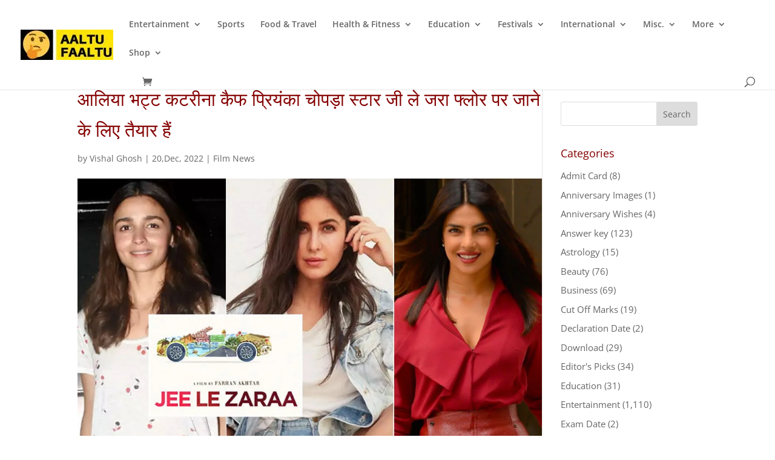

--- FILE ---
content_type: text/html; charset=UTF-8
request_url: https://www.aaltufaaltu.com/viral/film-news/alia-bhatt-katrina-kaif-priyanka-chopra-starrer-ji-le-zara-all-set-to-go-on-floors/
body_size: 39743
content:
<!DOCTYPE html>
<html lang="en-US">
<head>
	<meta charset="UTF-8" />
<meta http-equiv="X-UA-Compatible" content="IE=edge">
	<link rel="pingback" href="https://www.aaltufaaltu.com/xmlrpc.php" />

	<script type="text/javascript">
		document.documentElement.className = 'js';
	</script>

	<link rel="preconnect" href="https://fonts.gstatic.com" crossorigin /><style id="et-divi-open-sans-inline-css">/* Original: https://fonts.googleapis.com/css?family=Open+Sans:300italic,400italic,600italic,700italic,800italic,400,300,600,700,800&#038;subset=latin,latin-ext&#038;display=swap *//* User Agent: Mozilla/5.0 (Unknown; Linux x86_64) AppleWebKit/538.1 (KHTML, like Gecko) Safari/538.1 Daum/4.1 */@font-face {font-family: 'Open Sans';font-style: italic;font-weight: 300;font-stretch: normal;font-display: swap;src: url(https://fonts.gstatic.com/s/opensans/v44/memQYaGs126MiZpBA-UFUIcVXSCEkx2cmqvXlWq8tWZ0Pw86hd0Rk5hkWV4exQ.ttf) format('truetype');}@font-face {font-family: 'Open Sans';font-style: italic;font-weight: 400;font-stretch: normal;font-display: swap;src: url(https://fonts.gstatic.com/s/opensans/v44/memQYaGs126MiZpBA-UFUIcVXSCEkx2cmqvXlWq8tWZ0Pw86hd0Rk8ZkWV4exQ.ttf) format('truetype');}@font-face {font-family: 'Open Sans';font-style: italic;font-weight: 600;font-stretch: normal;font-display: swap;src: url(https://fonts.gstatic.com/s/opensans/v44/memQYaGs126MiZpBA-UFUIcVXSCEkx2cmqvXlWq8tWZ0Pw86hd0RkxhjWV4exQ.ttf) format('truetype');}@font-face {font-family: 'Open Sans';font-style: italic;font-weight: 700;font-stretch: normal;font-display: swap;src: url(https://fonts.gstatic.com/s/opensans/v44/memQYaGs126MiZpBA-UFUIcVXSCEkx2cmqvXlWq8tWZ0Pw86hd0RkyFjWV4exQ.ttf) format('truetype');}@font-face {font-family: 'Open Sans';font-style: italic;font-weight: 800;font-stretch: normal;font-display: swap;src: url(https://fonts.gstatic.com/s/opensans/v44/memQYaGs126MiZpBA-UFUIcVXSCEkx2cmqvXlWq8tWZ0Pw86hd0Rk0ZjWV4exQ.ttf) format('truetype');}@font-face {font-family: 'Open Sans';font-style: normal;font-weight: 300;font-stretch: normal;font-display: swap;src: url(https://fonts.gstatic.com/s/opensans/v44/memSYaGs126MiZpBA-UvWbX2vVnXBbObj2OVZyOOSr4dVJWUgsiH0B4uaVc.ttf) format('truetype');}@font-face {font-family: 'Open Sans';font-style: normal;font-weight: 400;font-stretch: normal;font-display: swap;src: url(https://fonts.gstatic.com/s/opensans/v44/memSYaGs126MiZpBA-UvWbX2vVnXBbObj2OVZyOOSr4dVJWUgsjZ0B4uaVc.ttf) format('truetype');}@font-face {font-family: 'Open Sans';font-style: normal;font-weight: 600;font-stretch: normal;font-display: swap;src: url(https://fonts.gstatic.com/s/opensans/v44/memSYaGs126MiZpBA-UvWbX2vVnXBbObj2OVZyOOSr4dVJWUgsgH1x4uaVc.ttf) format('truetype');}@font-face {font-family: 'Open Sans';font-style: normal;font-weight: 700;font-stretch: normal;font-display: swap;src: url(https://fonts.gstatic.com/s/opensans/v44/memSYaGs126MiZpBA-UvWbX2vVnXBbObj2OVZyOOSr4dVJWUgsg-1x4uaVc.ttf) format('truetype');}@font-face {font-family: 'Open Sans';font-style: normal;font-weight: 800;font-stretch: normal;font-display: swap;src: url(https://fonts.gstatic.com/s/opensans/v44/memSYaGs126MiZpBA-UvWbX2vVnXBbObj2OVZyOOSr4dVJWUgshZ1x4uaVc.ttf) format('truetype');}/* User Agent: Mozilla/5.0 (Windows NT 6.1; WOW64; rv:27.0) Gecko/20100101 Firefox/27.0 */@font-face {font-family: 'Open Sans';font-style: italic;font-weight: 300;font-stretch: normal;font-display: swap;src: url(https://fonts.gstatic.com/l/font?kit=memQYaGs126MiZpBA-UFUIcVXSCEkx2cmqvXlWq8tWZ0Pw86hd0Rk5hkWV4exg&skey=743457fe2cc29280&v=v44) format('woff');}@font-face {font-family: 'Open Sans';font-style: italic;font-weight: 400;font-stretch: normal;font-display: swap;src: url(https://fonts.gstatic.com/l/font?kit=memQYaGs126MiZpBA-UFUIcVXSCEkx2cmqvXlWq8tWZ0Pw86hd0Rk8ZkWV4exg&skey=743457fe2cc29280&v=v44) format('woff');}@font-face {font-family: 'Open Sans';font-style: italic;font-weight: 600;font-stretch: normal;font-display: swap;src: url(https://fonts.gstatic.com/l/font?kit=memQYaGs126MiZpBA-UFUIcVXSCEkx2cmqvXlWq8tWZ0Pw86hd0RkxhjWV4exg&skey=743457fe2cc29280&v=v44) format('woff');}@font-face {font-family: 'Open Sans';font-style: italic;font-weight: 700;font-stretch: normal;font-display: swap;src: url(https://fonts.gstatic.com/l/font?kit=memQYaGs126MiZpBA-UFUIcVXSCEkx2cmqvXlWq8tWZ0Pw86hd0RkyFjWV4exg&skey=743457fe2cc29280&v=v44) format('woff');}@font-face {font-family: 'Open Sans';font-style: italic;font-weight: 800;font-stretch: normal;font-display: swap;src: url(https://fonts.gstatic.com/l/font?kit=memQYaGs126MiZpBA-UFUIcVXSCEkx2cmqvXlWq8tWZ0Pw86hd0Rk0ZjWV4exg&skey=743457fe2cc29280&v=v44) format('woff');}@font-face {font-family: 'Open Sans';font-style: normal;font-weight: 300;font-stretch: normal;font-display: swap;src: url(https://fonts.gstatic.com/l/font?kit=memSYaGs126MiZpBA-UvWbX2vVnXBbObj2OVZyOOSr4dVJWUgsiH0B4uaVQ&skey=62c1cbfccc78b4b2&v=v44) format('woff');}@font-face {font-family: 'Open Sans';font-style: normal;font-weight: 400;font-stretch: normal;font-display: swap;src: url(https://fonts.gstatic.com/l/font?kit=memSYaGs126MiZpBA-UvWbX2vVnXBbObj2OVZyOOSr4dVJWUgsjZ0B4uaVQ&skey=62c1cbfccc78b4b2&v=v44) format('woff');}@font-face {font-family: 'Open Sans';font-style: normal;font-weight: 600;font-stretch: normal;font-display: swap;src: url(https://fonts.gstatic.com/l/font?kit=memSYaGs126MiZpBA-UvWbX2vVnXBbObj2OVZyOOSr4dVJWUgsgH1x4uaVQ&skey=62c1cbfccc78b4b2&v=v44) format('woff');}@font-face {font-family: 'Open Sans';font-style: normal;font-weight: 700;font-stretch: normal;font-display: swap;src: url(https://fonts.gstatic.com/l/font?kit=memSYaGs126MiZpBA-UvWbX2vVnXBbObj2OVZyOOSr4dVJWUgsg-1x4uaVQ&skey=62c1cbfccc78b4b2&v=v44) format('woff');}@font-face {font-family: 'Open Sans';font-style: normal;font-weight: 800;font-stretch: normal;font-display: swap;src: url(https://fonts.gstatic.com/l/font?kit=memSYaGs126MiZpBA-UvWbX2vVnXBbObj2OVZyOOSr4dVJWUgshZ1x4uaVQ&skey=62c1cbfccc78b4b2&v=v44) format('woff');}/* User Agent: Mozilla/5.0 (Windows NT 6.3; rv:39.0) Gecko/20100101 Firefox/39.0 */@font-face {font-family: 'Open Sans';font-style: italic;font-weight: 300;font-stretch: normal;font-display: swap;src: url(https://fonts.gstatic.com/s/opensans/v44/memQYaGs126MiZpBA-UFUIcVXSCEkx2cmqvXlWq8tWZ0Pw86hd0Rk5hkWV4ewA.woff2) format('woff2');}@font-face {font-family: 'Open Sans';font-style: italic;font-weight: 400;font-stretch: normal;font-display: swap;src: url(https://fonts.gstatic.com/s/opensans/v44/memQYaGs126MiZpBA-UFUIcVXSCEkx2cmqvXlWq8tWZ0Pw86hd0Rk8ZkWV4ewA.woff2) format('woff2');}@font-face {font-family: 'Open Sans';font-style: italic;font-weight: 600;font-stretch: normal;font-display: swap;src: url(https://fonts.gstatic.com/s/opensans/v44/memQYaGs126MiZpBA-UFUIcVXSCEkx2cmqvXlWq8tWZ0Pw86hd0RkxhjWV4ewA.woff2) format('woff2');}@font-face {font-family: 'Open Sans';font-style: italic;font-weight: 700;font-stretch: normal;font-display: swap;src: url(https://fonts.gstatic.com/s/opensans/v44/memQYaGs126MiZpBA-UFUIcVXSCEkx2cmqvXlWq8tWZ0Pw86hd0RkyFjWV4ewA.woff2) format('woff2');}@font-face {font-family: 'Open Sans';font-style: italic;font-weight: 800;font-stretch: normal;font-display: swap;src: url(https://fonts.gstatic.com/s/opensans/v44/memQYaGs126MiZpBA-UFUIcVXSCEkx2cmqvXlWq8tWZ0Pw86hd0Rk0ZjWV4ewA.woff2) format('woff2');}@font-face {font-family: 'Open Sans';font-style: normal;font-weight: 300;font-stretch: normal;font-display: swap;src: url(https://fonts.gstatic.com/s/opensans/v44/memSYaGs126MiZpBA-UvWbX2vVnXBbObj2OVZyOOSr4dVJWUgsiH0B4uaVI.woff2) format('woff2');}@font-face {font-family: 'Open Sans';font-style: normal;font-weight: 400;font-stretch: normal;font-display: swap;src: url(https://fonts.gstatic.com/s/opensans/v44/memSYaGs126MiZpBA-UvWbX2vVnXBbObj2OVZyOOSr4dVJWUgsjZ0B4uaVI.woff2) format('woff2');}@font-face {font-family: 'Open Sans';font-style: normal;font-weight: 600;font-stretch: normal;font-display: swap;src: url(https://fonts.gstatic.com/s/opensans/v44/memSYaGs126MiZpBA-UvWbX2vVnXBbObj2OVZyOOSr4dVJWUgsgH1x4uaVI.woff2) format('woff2');}@font-face {font-family: 'Open Sans';font-style: normal;font-weight: 700;font-stretch: normal;font-display: swap;src: url(https://fonts.gstatic.com/s/opensans/v44/memSYaGs126MiZpBA-UvWbX2vVnXBbObj2OVZyOOSr4dVJWUgsg-1x4uaVI.woff2) format('woff2');}@font-face {font-family: 'Open Sans';font-style: normal;font-weight: 800;font-stretch: normal;font-display: swap;src: url(https://fonts.gstatic.com/s/opensans/v44/memSYaGs126MiZpBA-UvWbX2vVnXBbObj2OVZyOOSr4dVJWUgshZ1x4uaVI.woff2) format('woff2');}</style><meta name='robots' content='index, follow, max-image-preview:large, max-snippet:-1, max-video-preview:-1' />
<script>window._wca = window._wca || [];</script>
<!-- Jetpack Site Verification Tags -->
<meta name="yandex-verification" content="4457277f0eee3746" />

	<!-- This site is optimized with the Yoast SEO plugin v26.7 - https://yoast.com/wordpress/plugins/seo/ -->
	<title>आलिया भट्ट कटरीना कैफ प्रियंका चोपड़ा स्टार जी ले जरा फ्लोर पर जाने के लिए तैयार हैं</title>
	<link rel="canonical" href="https://www.aaltufaaltu.com/viral/film-news/alia-bhatt-katrina-kaif-priyanka-chopra-starrer-ji-le-zara-all-set-to-go-on-floors/" />
	<meta property="og:locale" content="en_US" />
	<meta property="og:type" content="article" />
	<meta property="og:title" content="आलिया भट्ट कटरीना कैफ प्रियंका चोपड़ा स्टार जी ले जरा फ्लोर पर जाने के लिए तैयार हैं" />
	<meta property="og:description" content="आलिया भट्ट कटरीना कैफ प्रियंका चोपड़ा स्टार जी ले जरा फ्लोर पर जाने के लिए तैयार हैं आलिया भट्ट, कटरीना कैफ और प्रियंका चोपड़ा स्टारर जी ले जरा की अनाउंसमेंट हुए कई महीने हो चुके हैं। हालांकि अफवाहें थीं कि फिल्म को धक्का दिया गया है, यहां अच्छी खबर है। ज़िंदगी ना मिलेगी दोबारा की [&hellip;]" />
	<meta property="og:url" content="https://www.aaltufaaltu.com/viral/film-news/alia-bhatt-katrina-kaif-priyanka-chopra-starrer-ji-le-zara-all-set-to-go-on-floors/" />
	<meta property="og:site_name" content="Latest Bollywood News Movie Reviews Celebrities Gossips Filmy News In Hindi" />
	<meta property="article:publisher" content="https://www.facebook.com/aaltufaaltunews" />
	<meta property="article:published_time" content="2022-12-20T05:26:03+00:00" />
	<meta property="article:modified_time" content="2022-12-20T05:58:13+00:00" />
	<meta property="og:image" content="https://www.aaltufaaltu.com/wp-content/uploads/2022/12/Alia-Bhatt-Priyanka-Chopra-and-Katrina-Kaif-1280x720-1.jpg" />
	<meta property="og:image:width" content="1280" />
	<meta property="og:image:height" content="720" />
	<meta property="og:image:type" content="image/jpeg" />
	<meta name="author" content="Vishal Ghosh" />
	<meta name="twitter:card" content="summary_large_image" />
	<meta name="twitter:label1" content="Written by" />
	<meta name="twitter:data1" content="Vishal Ghosh" />
	<script type="application/ld+json" class="yoast-schema-graph">{"@context":"https://schema.org","@graph":[{"@type":["Article","BlogPosting"],"@id":"https://www.aaltufaaltu.com/viral/film-news/alia-bhatt-katrina-kaif-priyanka-chopra-starrer-ji-le-zara-all-set-to-go-on-floors/#article","isPartOf":{"@id":"https://www.aaltufaaltu.com/viral/film-news/alia-bhatt-katrina-kaif-priyanka-chopra-starrer-ji-le-zara-all-set-to-go-on-floors/"},"author":{"name":"Vishal Ghosh","@id":"https://www.aaltufaaltu.com/#/schema/person/fc18b262b25acff2ff959b45b328c35f"},"headline":"आलिया भट्ट कटरीना कैफ प्रियंका चोपड़ा स्टार जी ले जरा फ्लोर पर जाने के लिए तैयार हैं","datePublished":"2022-12-20T05:26:03+00:00","dateModified":"2022-12-20T05:58:13+00:00","mainEntityOfPage":{"@id":"https://www.aaltufaaltu.com/viral/film-news/alia-bhatt-katrina-kaif-priyanka-chopra-starrer-ji-le-zara-all-set-to-go-on-floors/"},"wordCount":30,"publisher":{"@id":"https://www.aaltufaaltu.com/#organization"},"image":{"@id":"https://www.aaltufaaltu.com/viral/film-news/alia-bhatt-katrina-kaif-priyanka-chopra-starrer-ji-le-zara-all-set-to-go-on-floors/#primaryimage"},"thumbnailUrl":"https://www.aaltufaaltu.com/wp-content/uploads/2022/12/Alia-Bhatt-Priyanka-Chopra-and-Katrina-Kaif-1280x720-1.jpg","articleSection":["Film News"],"inLanguage":"en-US"},{"@type":"WebPage","@id":"https://www.aaltufaaltu.com/viral/film-news/alia-bhatt-katrina-kaif-priyanka-chopra-starrer-ji-le-zara-all-set-to-go-on-floors/","url":"https://www.aaltufaaltu.com/viral/film-news/alia-bhatt-katrina-kaif-priyanka-chopra-starrer-ji-le-zara-all-set-to-go-on-floors/","name":"आलिया भट्ट कटरीना कैफ प्रियंका चोपड़ा स्टार जी ले जरा फ्लोर पर जाने के लिए तैयार हैं","isPartOf":{"@id":"https://www.aaltufaaltu.com/#website"},"primaryImageOfPage":{"@id":"https://www.aaltufaaltu.com/viral/film-news/alia-bhatt-katrina-kaif-priyanka-chopra-starrer-ji-le-zara-all-set-to-go-on-floors/#primaryimage"},"image":{"@id":"https://www.aaltufaaltu.com/viral/film-news/alia-bhatt-katrina-kaif-priyanka-chopra-starrer-ji-le-zara-all-set-to-go-on-floors/#primaryimage"},"thumbnailUrl":"https://www.aaltufaaltu.com/wp-content/uploads/2022/12/Alia-Bhatt-Priyanka-Chopra-and-Katrina-Kaif-1280x720-1.jpg","datePublished":"2022-12-20T05:26:03+00:00","dateModified":"2022-12-20T05:58:13+00:00","breadcrumb":{"@id":"https://www.aaltufaaltu.com/viral/film-news/alia-bhatt-katrina-kaif-priyanka-chopra-starrer-ji-le-zara-all-set-to-go-on-floors/#breadcrumb"},"inLanguage":"en-US","potentialAction":[{"@type":"ReadAction","target":["https://www.aaltufaaltu.com/viral/film-news/alia-bhatt-katrina-kaif-priyanka-chopra-starrer-ji-le-zara-all-set-to-go-on-floors/"]}]},{"@type":"ImageObject","inLanguage":"en-US","@id":"https://www.aaltufaaltu.com/viral/film-news/alia-bhatt-katrina-kaif-priyanka-chopra-starrer-ji-le-zara-all-set-to-go-on-floors/#primaryimage","url":"https://www.aaltufaaltu.com/wp-content/uploads/2022/12/Alia-Bhatt-Priyanka-Chopra-and-Katrina-Kaif-1280x720-1.jpg","contentUrl":"https://www.aaltufaaltu.com/wp-content/uploads/2022/12/Alia-Bhatt-Priyanka-Chopra-and-Katrina-Kaif-1280x720-1.jpg","width":1280,"height":720,"caption":"आलिया भट्ट कटरीना कैफ प्रियंका चोपड़ा स्टार जी ले जरा फ्लोर पर जाने के लिए तैयार हैं"},{"@type":"BreadcrumbList","@id":"https://www.aaltufaaltu.com/viral/film-news/alia-bhatt-katrina-kaif-priyanka-chopra-starrer-ji-le-zara-all-set-to-go-on-floors/#breadcrumb","itemListElement":[{"@type":"ListItem","position":1,"name":"Home","item":"https://www.aaltufaaltu.com/"},{"@type":"ListItem","position":2,"name":"आलिया भट्ट कटरीना कैफ प्रियंका चोपड़ा स्टार जी ले जरा फ्लोर पर जाने के लिए तैयार हैं"}]},{"@type":"WebSite","@id":"https://www.aaltufaaltu.com/#website","url":"https://www.aaltufaaltu.com/","name":"Latest Bollywood News Movie Reviews Celebrities Gossips Filmy News In Hindi","description":"Timepass Khaberian - Anytime Anywhere","publisher":{"@id":"https://www.aaltufaaltu.com/#organization"},"alternateName":"Aaltu Faaltu News","potentialAction":[{"@type":"SearchAction","target":{"@type":"EntryPoint","urlTemplate":"https://www.aaltufaaltu.com/?s={search_term_string}"},"query-input":{"@type":"PropertyValueSpecification","valueRequired":true,"valueName":"search_term_string"}}],"inLanguage":"en-US"},{"@type":"Organization","@id":"https://www.aaltufaaltu.com/#organization","name":"Aaltu Faaltu","alternateName":"Aaltu Faaltu - Light News Everyday","url":"https://www.aaltufaaltu.com/","logo":{"@type":"ImageObject","inLanguage":"en-US","@id":"https://www.aaltufaaltu.com/#/schema/logo/image/","url":"https://www.aaltufaaltu.com/wp-content/uploads/2023/12/Aaltu-Faaltu-Logo.jpg","contentUrl":"https://www.aaltufaaltu.com/wp-content/uploads/2023/12/Aaltu-Faaltu-Logo.jpg","width":1080,"height":1080,"caption":"Aaltu Faaltu"},"image":{"@id":"https://www.aaltufaaltu.com/#/schema/logo/image/"},"sameAs":["https://www.facebook.com/aaltufaaltunews"]},{"@type":"Person","@id":"https://www.aaltufaaltu.com/#/schema/person/fc18b262b25acff2ff959b45b328c35f","name":"Vishal Ghosh","image":{"@type":"ImageObject","inLanguage":"en-US","@id":"https://www.aaltufaaltu.com/#/schema/person/image/","url":"https://secure.gravatar.com/avatar/bebf62f5dae2c86a9577c004536f7ae64e474d93d45d45d93d657f58c7030bce?s=96&d=mm&r=g","contentUrl":"https://secure.gravatar.com/avatar/bebf62f5dae2c86a9577c004536f7ae64e474d93d45d45d93d657f58c7030bce?s=96&d=mm&r=g","caption":"Vishal Ghosh"},"url":"https://www.aaltufaaltu.com/author/admin/"}]}</script>
	<!-- / Yoast SEO plugin. -->


<link rel='dns-prefetch' href='//stats.wp.com' />
<link rel='dns-prefetch' href='//capi-automation.s3.us-east-2.amazonaws.com' />
<link rel='preconnect' href='//c0.wp.com' />
<link rel="alternate" type="application/rss+xml" title="Latest Bollywood News Movie Reviews Celebrities Gossips Filmy News In Hindi &raquo; Feed" href="https://www.aaltufaaltu.com/feed/" />
<link rel="alternate" type="application/rss+xml" title="Latest Bollywood News Movie Reviews Celebrities Gossips Filmy News In Hindi &raquo; Comments Feed" href="https://www.aaltufaaltu.com/comments/feed/" />
<link rel="alternate" type="application/rss+xml" title="Latest Bollywood News Movie Reviews Celebrities Gossips Filmy News In Hindi &raquo; आलिया भट्ट कटरीना कैफ प्रियंका चोपड़ा स्टार जी ले जरा फ्लोर पर जाने के लिए तैयार हैं Comments Feed" href="https://www.aaltufaaltu.com/viral/film-news/alia-bhatt-katrina-kaif-priyanka-chopra-starrer-ji-le-zara-all-set-to-go-on-floors/feed/" />
<link rel="alternate" title="oEmbed (JSON)" type="application/json+oembed" href="https://www.aaltufaaltu.com/wp-json/oembed/1.0/embed?url=https%3A%2F%2Fwww.aaltufaaltu.com%2Fviral%2Ffilm-news%2Falia-bhatt-katrina-kaif-priyanka-chopra-starrer-ji-le-zara-all-set-to-go-on-floors%2F" />
<link rel="alternate" title="oEmbed (XML)" type="text/xml+oembed" href="https://www.aaltufaaltu.com/wp-json/oembed/1.0/embed?url=https%3A%2F%2Fwww.aaltufaaltu.com%2Fviral%2Ffilm-news%2Falia-bhatt-katrina-kaif-priyanka-chopra-starrer-ji-le-zara-all-set-to-go-on-floors%2F&#038;format=xml" />
<link rel="alternate" type="application/rss+xml" title="Latest Bollywood News Movie Reviews Celebrities Gossips Filmy News In Hindi &raquo; Stories Feed" href="https://www.aaltufaaltu.com/web-stories/feed/"><meta content="Divi v.4.27.4" name="generator"/>
<link rel='stylesheet' id='jetpack_related-posts-css' href='https://c0.wp.com/p/jetpack/15.4/modules/related-posts/related-posts.css' type='text/css' media='all' />
<link rel='stylesheet' id='wp-block-library-css' href='https://c0.wp.com/c/6.9/wp-includes/css/dist/block-library/style.min.css' type='text/css' media='all' />
<style id='wp-block-group-inline-css' type='text/css'>
.wp-block-group{box-sizing:border-box}:where(.wp-block-group.wp-block-group-is-layout-constrained){position:relative}
/*# sourceURL=https://c0.wp.com/c/6.9/wp-includes/blocks/group/style.min.css */
</style>
<style id='wp-block-group-theme-inline-css' type='text/css'>
:where(.wp-block-group.has-background){padding:1.25em 2.375em}
/*# sourceURL=https://c0.wp.com/c/6.9/wp-includes/blocks/group/theme.min.css */
</style>
<style id='wp-block-paragraph-inline-css' type='text/css'>
.is-small-text{font-size:.875em}.is-regular-text{font-size:1em}.is-large-text{font-size:2.25em}.is-larger-text{font-size:3em}.has-drop-cap:not(:focus):first-letter{float:left;font-size:8.4em;font-style:normal;font-weight:100;line-height:.68;margin:.05em .1em 0 0;text-transform:uppercase}body.rtl .has-drop-cap:not(:focus):first-letter{float:none;margin-left:.1em}p.has-drop-cap.has-background{overflow:hidden}:root :where(p.has-background){padding:1.25em 2.375em}:where(p.has-text-color:not(.has-link-color)) a{color:inherit}p.has-text-align-left[style*="writing-mode:vertical-lr"],p.has-text-align-right[style*="writing-mode:vertical-rl"]{rotate:180deg}
/*# sourceURL=https://c0.wp.com/c/6.9/wp-includes/blocks/paragraph/style.min.css */
</style>
<style id='global-styles-inline-css' type='text/css'>
:root{--wp--preset--aspect-ratio--square: 1;--wp--preset--aspect-ratio--4-3: 4/3;--wp--preset--aspect-ratio--3-4: 3/4;--wp--preset--aspect-ratio--3-2: 3/2;--wp--preset--aspect-ratio--2-3: 2/3;--wp--preset--aspect-ratio--16-9: 16/9;--wp--preset--aspect-ratio--9-16: 9/16;--wp--preset--color--black: #000000;--wp--preset--color--cyan-bluish-gray: #abb8c3;--wp--preset--color--white: #ffffff;--wp--preset--color--pale-pink: #f78da7;--wp--preset--color--vivid-red: #cf2e2e;--wp--preset--color--luminous-vivid-orange: #ff6900;--wp--preset--color--luminous-vivid-amber: #fcb900;--wp--preset--color--light-green-cyan: #7bdcb5;--wp--preset--color--vivid-green-cyan: #00d084;--wp--preset--color--pale-cyan-blue: #8ed1fc;--wp--preset--color--vivid-cyan-blue: #0693e3;--wp--preset--color--vivid-purple: #9b51e0;--wp--preset--gradient--vivid-cyan-blue-to-vivid-purple: linear-gradient(135deg,rgb(6,147,227) 0%,rgb(155,81,224) 100%);--wp--preset--gradient--light-green-cyan-to-vivid-green-cyan: linear-gradient(135deg,rgb(122,220,180) 0%,rgb(0,208,130) 100%);--wp--preset--gradient--luminous-vivid-amber-to-luminous-vivid-orange: linear-gradient(135deg,rgb(252,185,0) 0%,rgb(255,105,0) 100%);--wp--preset--gradient--luminous-vivid-orange-to-vivid-red: linear-gradient(135deg,rgb(255,105,0) 0%,rgb(207,46,46) 100%);--wp--preset--gradient--very-light-gray-to-cyan-bluish-gray: linear-gradient(135deg,rgb(238,238,238) 0%,rgb(169,184,195) 100%);--wp--preset--gradient--cool-to-warm-spectrum: linear-gradient(135deg,rgb(74,234,220) 0%,rgb(151,120,209) 20%,rgb(207,42,186) 40%,rgb(238,44,130) 60%,rgb(251,105,98) 80%,rgb(254,248,76) 100%);--wp--preset--gradient--blush-light-purple: linear-gradient(135deg,rgb(255,206,236) 0%,rgb(152,150,240) 100%);--wp--preset--gradient--blush-bordeaux: linear-gradient(135deg,rgb(254,205,165) 0%,rgb(254,45,45) 50%,rgb(107,0,62) 100%);--wp--preset--gradient--luminous-dusk: linear-gradient(135deg,rgb(255,203,112) 0%,rgb(199,81,192) 50%,rgb(65,88,208) 100%);--wp--preset--gradient--pale-ocean: linear-gradient(135deg,rgb(255,245,203) 0%,rgb(182,227,212) 50%,rgb(51,167,181) 100%);--wp--preset--gradient--electric-grass: linear-gradient(135deg,rgb(202,248,128) 0%,rgb(113,206,126) 100%);--wp--preset--gradient--midnight: linear-gradient(135deg,rgb(2,3,129) 0%,rgb(40,116,252) 100%);--wp--preset--font-size--small: 13px;--wp--preset--font-size--medium: 20px;--wp--preset--font-size--large: 36px;--wp--preset--font-size--x-large: 42px;--wp--preset--spacing--20: 0.44rem;--wp--preset--spacing--30: 0.67rem;--wp--preset--spacing--40: 1rem;--wp--preset--spacing--50: 1.5rem;--wp--preset--spacing--60: 2.25rem;--wp--preset--spacing--70: 3.38rem;--wp--preset--spacing--80: 5.06rem;--wp--preset--shadow--natural: 6px 6px 9px rgba(0, 0, 0, 0.2);--wp--preset--shadow--deep: 12px 12px 50px rgba(0, 0, 0, 0.4);--wp--preset--shadow--sharp: 6px 6px 0px rgba(0, 0, 0, 0.2);--wp--preset--shadow--outlined: 6px 6px 0px -3px rgb(255, 255, 255), 6px 6px rgb(0, 0, 0);--wp--preset--shadow--crisp: 6px 6px 0px rgb(0, 0, 0);}:root { --wp--style--global--content-size: 823px;--wp--style--global--wide-size: 1080px; }:where(body) { margin: 0; }.wp-site-blocks > .alignleft { float: left; margin-right: 2em; }.wp-site-blocks > .alignright { float: right; margin-left: 2em; }.wp-site-blocks > .aligncenter { justify-content: center; margin-left: auto; margin-right: auto; }:where(.is-layout-flex){gap: 0.5em;}:where(.is-layout-grid){gap: 0.5em;}.is-layout-flow > .alignleft{float: left;margin-inline-start: 0;margin-inline-end: 2em;}.is-layout-flow > .alignright{float: right;margin-inline-start: 2em;margin-inline-end: 0;}.is-layout-flow > .aligncenter{margin-left: auto !important;margin-right: auto !important;}.is-layout-constrained > .alignleft{float: left;margin-inline-start: 0;margin-inline-end: 2em;}.is-layout-constrained > .alignright{float: right;margin-inline-start: 2em;margin-inline-end: 0;}.is-layout-constrained > .aligncenter{margin-left: auto !important;margin-right: auto !important;}.is-layout-constrained > :where(:not(.alignleft):not(.alignright):not(.alignfull)){max-width: var(--wp--style--global--content-size);margin-left: auto !important;margin-right: auto !important;}.is-layout-constrained > .alignwide{max-width: var(--wp--style--global--wide-size);}body .is-layout-flex{display: flex;}.is-layout-flex{flex-wrap: wrap;align-items: center;}.is-layout-flex > :is(*, div){margin: 0;}body .is-layout-grid{display: grid;}.is-layout-grid > :is(*, div){margin: 0;}body{padding-top: 0px;padding-right: 0px;padding-bottom: 0px;padding-left: 0px;}:root :where(.wp-element-button, .wp-block-button__link){background-color: #32373c;border-width: 0;color: #fff;font-family: inherit;font-size: inherit;font-style: inherit;font-weight: inherit;letter-spacing: inherit;line-height: inherit;padding-top: calc(0.667em + 2px);padding-right: calc(1.333em + 2px);padding-bottom: calc(0.667em + 2px);padding-left: calc(1.333em + 2px);text-decoration: none;text-transform: inherit;}.has-black-color{color: var(--wp--preset--color--black) !important;}.has-cyan-bluish-gray-color{color: var(--wp--preset--color--cyan-bluish-gray) !important;}.has-white-color{color: var(--wp--preset--color--white) !important;}.has-pale-pink-color{color: var(--wp--preset--color--pale-pink) !important;}.has-vivid-red-color{color: var(--wp--preset--color--vivid-red) !important;}.has-luminous-vivid-orange-color{color: var(--wp--preset--color--luminous-vivid-orange) !important;}.has-luminous-vivid-amber-color{color: var(--wp--preset--color--luminous-vivid-amber) !important;}.has-light-green-cyan-color{color: var(--wp--preset--color--light-green-cyan) !important;}.has-vivid-green-cyan-color{color: var(--wp--preset--color--vivid-green-cyan) !important;}.has-pale-cyan-blue-color{color: var(--wp--preset--color--pale-cyan-blue) !important;}.has-vivid-cyan-blue-color{color: var(--wp--preset--color--vivid-cyan-blue) !important;}.has-vivid-purple-color{color: var(--wp--preset--color--vivid-purple) !important;}.has-black-background-color{background-color: var(--wp--preset--color--black) !important;}.has-cyan-bluish-gray-background-color{background-color: var(--wp--preset--color--cyan-bluish-gray) !important;}.has-white-background-color{background-color: var(--wp--preset--color--white) !important;}.has-pale-pink-background-color{background-color: var(--wp--preset--color--pale-pink) !important;}.has-vivid-red-background-color{background-color: var(--wp--preset--color--vivid-red) !important;}.has-luminous-vivid-orange-background-color{background-color: var(--wp--preset--color--luminous-vivid-orange) !important;}.has-luminous-vivid-amber-background-color{background-color: var(--wp--preset--color--luminous-vivid-amber) !important;}.has-light-green-cyan-background-color{background-color: var(--wp--preset--color--light-green-cyan) !important;}.has-vivid-green-cyan-background-color{background-color: var(--wp--preset--color--vivid-green-cyan) !important;}.has-pale-cyan-blue-background-color{background-color: var(--wp--preset--color--pale-cyan-blue) !important;}.has-vivid-cyan-blue-background-color{background-color: var(--wp--preset--color--vivid-cyan-blue) !important;}.has-vivid-purple-background-color{background-color: var(--wp--preset--color--vivid-purple) !important;}.has-black-border-color{border-color: var(--wp--preset--color--black) !important;}.has-cyan-bluish-gray-border-color{border-color: var(--wp--preset--color--cyan-bluish-gray) !important;}.has-white-border-color{border-color: var(--wp--preset--color--white) !important;}.has-pale-pink-border-color{border-color: var(--wp--preset--color--pale-pink) !important;}.has-vivid-red-border-color{border-color: var(--wp--preset--color--vivid-red) !important;}.has-luminous-vivid-orange-border-color{border-color: var(--wp--preset--color--luminous-vivid-orange) !important;}.has-luminous-vivid-amber-border-color{border-color: var(--wp--preset--color--luminous-vivid-amber) !important;}.has-light-green-cyan-border-color{border-color: var(--wp--preset--color--light-green-cyan) !important;}.has-vivid-green-cyan-border-color{border-color: var(--wp--preset--color--vivid-green-cyan) !important;}.has-pale-cyan-blue-border-color{border-color: var(--wp--preset--color--pale-cyan-blue) !important;}.has-vivid-cyan-blue-border-color{border-color: var(--wp--preset--color--vivid-cyan-blue) !important;}.has-vivid-purple-border-color{border-color: var(--wp--preset--color--vivid-purple) !important;}.has-vivid-cyan-blue-to-vivid-purple-gradient-background{background: var(--wp--preset--gradient--vivid-cyan-blue-to-vivid-purple) !important;}.has-light-green-cyan-to-vivid-green-cyan-gradient-background{background: var(--wp--preset--gradient--light-green-cyan-to-vivid-green-cyan) !important;}.has-luminous-vivid-amber-to-luminous-vivid-orange-gradient-background{background: var(--wp--preset--gradient--luminous-vivid-amber-to-luminous-vivid-orange) !important;}.has-luminous-vivid-orange-to-vivid-red-gradient-background{background: var(--wp--preset--gradient--luminous-vivid-orange-to-vivid-red) !important;}.has-very-light-gray-to-cyan-bluish-gray-gradient-background{background: var(--wp--preset--gradient--very-light-gray-to-cyan-bluish-gray) !important;}.has-cool-to-warm-spectrum-gradient-background{background: var(--wp--preset--gradient--cool-to-warm-spectrum) !important;}.has-blush-light-purple-gradient-background{background: var(--wp--preset--gradient--blush-light-purple) !important;}.has-blush-bordeaux-gradient-background{background: var(--wp--preset--gradient--blush-bordeaux) !important;}.has-luminous-dusk-gradient-background{background: var(--wp--preset--gradient--luminous-dusk) !important;}.has-pale-ocean-gradient-background{background: var(--wp--preset--gradient--pale-ocean) !important;}.has-electric-grass-gradient-background{background: var(--wp--preset--gradient--electric-grass) !important;}.has-midnight-gradient-background{background: var(--wp--preset--gradient--midnight) !important;}.has-small-font-size{font-size: var(--wp--preset--font-size--small) !important;}.has-medium-font-size{font-size: var(--wp--preset--font-size--medium) !important;}.has-large-font-size{font-size: var(--wp--preset--font-size--large) !important;}.has-x-large-font-size{font-size: var(--wp--preset--font-size--x-large) !important;}
/*# sourceURL=global-styles-inline-css */
</style>

<link rel='stylesheet' id='contact-form-7-css' href='https://www.aaltufaaltu.com/wp-content/plugins/contact-form-7/includes/css/styles.css?ver=6.1.4' type='text/css' media='all' />
<link rel='stylesheet' id='woocommerce-layout-css' href='https://c0.wp.com/p/woocommerce/10.4.3/assets/css/woocommerce-layout.css' type='text/css' media='all' />
<style id='woocommerce-layout-inline-css' type='text/css'>

	.infinite-scroll .woocommerce-pagination {
		display: none;
	}
/*# sourceURL=woocommerce-layout-inline-css */
</style>
<link rel='stylesheet' id='woocommerce-smallscreen-css' href='https://c0.wp.com/p/woocommerce/10.4.3/assets/css/woocommerce-smallscreen.css' type='text/css' media='only screen and (max-width: 768px)' />
<link rel='stylesheet' id='woocommerce-general-css' href='https://c0.wp.com/p/woocommerce/10.4.3/assets/css/woocommerce.css' type='text/css' media='all' />
<style id='woocommerce-inline-inline-css' type='text/css'>
.woocommerce form .form-row .required { visibility: visible; }
/*# sourceURL=woocommerce-inline-inline-css */
</style>
<link rel='stylesheet' id='jetpack-instant-search-css' href='https://www.aaltufaaltu.com/wp-content/plugins/jetpack/jetpack_vendor/automattic/jetpack-search/build/instant-search/jp-search.chunk-main-payload.css?minify=false&#038;ver=62e24c826fcd11ccbe81' type='text/css' media='all' />
<link rel='stylesheet' id='ez-toc-css' href='https://www.aaltufaaltu.com/wp-content/plugins/easy-table-of-contents/assets/css/screen.min.css?ver=2.0.80' type='text/css' media='all' />
<style id='ez-toc-inline-css' type='text/css'>
div#ez-toc-container .ez-toc-title {font-size: 120%;}div#ez-toc-container .ez-toc-title {font-weight: 500;}div#ez-toc-container ul li , div#ez-toc-container ul li a {font-size: 95%;}div#ez-toc-container ul li , div#ez-toc-container ul li a {font-weight: 500;}div#ez-toc-container nav ul ul li {font-size: 90%;}div#ez-toc-container {width: 100%;}.ez-toc-box-title {font-weight: bold; margin-bottom: 10px; text-align: center; text-transform: uppercase; letter-spacing: 1px; color: #666; padding-bottom: 5px;position:absolute;top:-4%;left:5%;background-color: inherit;transition: top 0.3s ease;}.ez-toc-box-title.toc-closed {top:-25%;}
.ez-toc-container-direction {direction: ltr;}.ez-toc-counter ul{counter-reset: item ;}.ez-toc-counter nav ul li a::before {content: counters(item, '.', decimal) '. ';display: inline-block;counter-increment: item;flex-grow: 0;flex-shrink: 0;margin-right: .2em; float: left; }.ez-toc-widget-direction {direction: ltr;}.ez-toc-widget-container ul{counter-reset: item ;}.ez-toc-widget-container nav ul li a::before {content: counters(item, '.', decimal) '. ';display: inline-block;counter-increment: item;flex-grow: 0;flex-shrink: 0;margin-right: .2em; float: left; }
/*# sourceURL=ez-toc-inline-css */
</style>
<style id='divi-style-inline-inline-css' type='text/css'>
/*!
Theme Name: Divi
Theme URI: http://www.elegantthemes.com/gallery/divi/
Version: 4.27.4
Description: Smart. Flexible. Beautiful. Divi is the most powerful theme in our collection.
Author: Elegant Themes
Author URI: http://www.elegantthemes.com
License: GNU General Public License v2
License URI: http://www.gnu.org/licenses/gpl-2.0.html
*/

a,abbr,acronym,address,applet,b,big,blockquote,body,center,cite,code,dd,del,dfn,div,dl,dt,em,fieldset,font,form,h1,h2,h3,h4,h5,h6,html,i,iframe,img,ins,kbd,label,legend,li,object,ol,p,pre,q,s,samp,small,span,strike,strong,sub,sup,tt,u,ul,var{margin:0;padding:0;border:0;outline:0;font-size:100%;-ms-text-size-adjust:100%;-webkit-text-size-adjust:100%;vertical-align:baseline;background:transparent}body{line-height:1}ol,ul{list-style:none}blockquote,q{quotes:none}blockquote:after,blockquote:before,q:after,q:before{content:"";content:none}blockquote{margin:20px 0 30px;border-left:5px solid;padding-left:20px}:focus{outline:0}del{text-decoration:line-through}pre{overflow:auto;padding:10px}figure{margin:0}table{border-collapse:collapse;border-spacing:0}article,aside,footer,header,hgroup,nav,section{display:block}body{font-family:Open Sans,Arial,sans-serif;font-size:14px;color:#666;background-color:#fff;line-height:1.7em;font-weight:500;-webkit-font-smoothing:antialiased;-moz-osx-font-smoothing:grayscale}body.page-template-page-template-blank-php #page-container{padding-top:0!important}body.et_cover_background{background-size:cover!important;background-position:top!important;background-repeat:no-repeat!important;background-attachment:fixed}a{color:#2ea3f2}a,a:hover{text-decoration:none}p{padding-bottom:1em}p:not(.has-background):last-of-type{padding-bottom:0}p.et_normal_padding{padding-bottom:1em}strong{font-weight:700}cite,em,i{font-style:italic}code,pre{font-family:Courier New,monospace;margin-bottom:10px}ins{text-decoration:none}sub,sup{height:0;line-height:1;position:relative;vertical-align:baseline}sup{bottom:.8em}sub{top:.3em}dl{margin:0 0 1.5em}dl dt{font-weight:700}dd{margin-left:1.5em}blockquote p{padding-bottom:0}embed,iframe,object,video{max-width:100%}h1,h2,h3,h4,h5,h6{color:#333;padding-bottom:10px;line-height:1em;font-weight:500}h1 a,h2 a,h3 a,h4 a,h5 a,h6 a{color:inherit}h1{font-size:30px}h2{font-size:26px}h3{font-size:22px}h4{font-size:18px}h5{font-size:16px}h6{font-size:14px}input{-webkit-appearance:none}input[type=checkbox]{-webkit-appearance:checkbox}input[type=radio]{-webkit-appearance:radio}input.text,input.title,input[type=email],input[type=password],input[type=tel],input[type=text],select,textarea{background-color:#fff;border:1px solid #bbb;padding:2px;color:#4e4e4e}input.text:focus,input.title:focus,input[type=text]:focus,select:focus,textarea:focus{border-color:#2d3940;color:#3e3e3e}input.text,input.title,input[type=text],select,textarea{margin:0}textarea{padding:4px}button,input,select,textarea{font-family:inherit}img{max-width:100%;height:auto}.clear{clear:both}br.clear{margin:0;padding:0}.pagination{clear:both}#et_search_icon:hover,.et-social-icon a:hover,.et_password_protected_form .et_submit_button,.form-submit .et_pb_buttontton.alt.disabled,.nav-single a,.posted_in a{color:#2ea3f2}.et-search-form,blockquote{border-color:#2ea3f2}#main-content{background-color:#fff}.container{width:80%;max-width:1080px;margin:auto;position:relative}body:not(.et-tb) #main-content .container,body:not(.et-tb-has-header) #main-content .container{padding-top:58px}.et_full_width_page #main-content .container:before{display:none}.main_title{margin-bottom:20px}.et_password_protected_form .et_submit_button:hover,.form-submit .et_pb_button:hover{background:rgba(0,0,0,.05)}.et_button_icon_visible .et_pb_button{padding-right:2em;padding-left:.7em}.et_button_icon_visible .et_pb_button:after{opacity:1;margin-left:0}.et_button_left .et_pb_button:hover:after{left:.15em}.et_button_left .et_pb_button:after{margin-left:0;left:1em}.et_button_icon_visible.et_button_left .et_pb_button,.et_button_left .et_pb_button:hover,.et_button_left .et_pb_module .et_pb_button:hover{padding-left:2em;padding-right:.7em}.et_button_icon_visible.et_button_left .et_pb_button:after,.et_button_left .et_pb_button:hover:after{left:.15em}.et_password_protected_form .et_submit_button:hover,.form-submit .et_pb_button:hover{padding:.3em 1em}.et_button_no_icon .et_pb_button:after{display:none}.et_button_no_icon.et_button_icon_visible.et_button_left .et_pb_button,.et_button_no_icon.et_button_left .et_pb_button:hover,.et_button_no_icon .et_pb_button,.et_button_no_icon .et_pb_button:hover{padding:.3em 1em!important}.et_button_custom_icon .et_pb_button:after{line-height:1.7em}.et_button_custom_icon.et_button_icon_visible .et_pb_button:after,.et_button_custom_icon .et_pb_button:hover:after{margin-left:.3em}#left-area .post_format-post-format-gallery .wp-block-gallery:first-of-type{padding:0;margin-bottom:-16px}.entry-content table:not(.variations){border:1px solid #eee;margin:0 0 15px;text-align:left;width:100%}.entry-content thead th,.entry-content tr th{color:#555;font-weight:700;padding:9px 24px}.entry-content tr td{border-top:1px solid #eee;padding:6px 24px}#left-area ul,.entry-content ul,.et-l--body ul,.et-l--footer ul,.et-l--header ul{list-style-type:disc;padding:0 0 23px 1em;line-height:26px}#left-area ol,.entry-content ol,.et-l--body ol,.et-l--footer ol,.et-l--header ol{list-style-type:decimal;list-style-position:inside;padding:0 0 23px;line-height:26px}#left-area ul li ul,.entry-content ul li ol{padding:2px 0 2px 20px}#left-area ol li ul,.entry-content ol li ol,.et-l--body ol li ol,.et-l--footer ol li ol,.et-l--header ol li ol{padding:2px 0 2px 35px}#left-area ul.wp-block-gallery{display:-webkit-box;display:-ms-flexbox;display:flex;-ms-flex-wrap:wrap;flex-wrap:wrap;list-style-type:none;padding:0}#left-area ul.products{padding:0!important;line-height:1.7!important;list-style:none!important}.gallery-item a{display:block}.gallery-caption,.gallery-item a{width:90%}#wpadminbar{z-index:100001}#left-area .post-meta{font-size:14px;padding-bottom:15px}#left-area .post-meta a{text-decoration:none;color:#666}#left-area .et_featured_image{padding-bottom:7px}.single .post{padding-bottom:25px}body.single .et_audio_content{margin-bottom:-6px}.nav-single a{text-decoration:none;color:#2ea3f2;font-size:14px;font-weight:400}.nav-previous{float:left}.nav-next{float:right}.et_password_protected_form p input{background-color:#eee;border:none!important;width:100%!important;border-radius:0!important;font-size:14px;color:#999!important;padding:16px!important;-webkit-box-sizing:border-box;box-sizing:border-box}.et_password_protected_form label{display:none}.et_password_protected_form .et_submit_button{font-family:inherit;display:block;float:right;margin:8px auto 0;cursor:pointer}.post-password-required p.nocomments.container{max-width:100%}.post-password-required p.nocomments.container:before{display:none}.aligncenter,div.post .new-post .aligncenter{display:block;margin-left:auto;margin-right:auto}.wp-caption{border:1px solid #ddd;text-align:center;background-color:#f3f3f3;margin-bottom:10px;max-width:96%;padding:8px}.wp-caption.alignleft{margin:0 30px 20px 0}.wp-caption.alignright{margin:0 0 20px 30px}.wp-caption img{margin:0;padding:0;border:0}.wp-caption p.wp-caption-text{font-size:12px;padding:0 4px 5px;margin:0}.alignright{float:right}.alignleft{float:left}img.alignleft{display:inline;float:left;margin-right:15px}img.alignright{display:inline;float:right;margin-left:15px}.page.et_pb_pagebuilder_layout #main-content{background-color:transparent}body #main-content .et_builder_inner_content>h1,body #main-content .et_builder_inner_content>h2,body #main-content .et_builder_inner_content>h3,body #main-content .et_builder_inner_content>h4,body #main-content .et_builder_inner_content>h5,body #main-content .et_builder_inner_content>h6{line-height:1.4em}body #main-content .et_builder_inner_content>p{line-height:1.7em}.wp-block-pullquote{margin:20px 0 30px}.wp-block-pullquote.has-background blockquote{border-left:none}.wp-block-group.has-background{padding:1.5em 1.5em .5em}@media (min-width:981px){#left-area{width:79.125%;padding-bottom:23px}#main-content .container:before{content:"";position:absolute;top:0;height:100%;width:1px;background-color:#e2e2e2}.et_full_width_page #left-area,.et_no_sidebar #left-area{float:none;width:100%!important}.et_full_width_page #left-area{padding-bottom:0}.et_no_sidebar #main-content .container:before{display:none}}@media (max-width:980px){#page-container{padding-top:80px}.et-tb #page-container,.et-tb-has-header #page-container{padding-top:0!important}#left-area,#sidebar{width:100%!important}#main-content .container:before{display:none!important}.et_full_width_page .et_gallery_item:nth-child(4n+1){clear:none}}@media print{#page-container{padding-top:0!important}}#wp-admin-bar-et-use-visual-builder a:before{font-family:ETmodules!important;content:"\e625";font-size:30px!important;width:28px;margin-top:-3px;color:#974df3!important}#wp-admin-bar-et-use-visual-builder:hover a:before{color:#fff!important}#wp-admin-bar-et-use-visual-builder:hover a,#wp-admin-bar-et-use-visual-builder a:hover{transition:background-color .5s ease;-webkit-transition:background-color .5s ease;-moz-transition:background-color .5s ease;background-color:#7e3bd0!important;color:#fff!important}* html .clearfix,:first-child+html .clearfix{zoom:1}.iphone .et_pb_section_video_bg video::-webkit-media-controls-start-playback-button{display:none!important;-webkit-appearance:none}.et_mobile_device .et_pb_section_parallax .et_pb_parallax_css{background-attachment:scroll}.et-social-facebook a.icon:before{content:"\e093"}.et-social-twitter a.icon:before{content:"\e094"}.et-social-google-plus a.icon:before{content:"\e096"}.et-social-instagram a.icon:before{content:"\e09a"}.et-social-rss a.icon:before{content:"\e09e"}.ai1ec-single-event:after{content:" ";display:table;clear:both}.evcal_event_details .evcal_evdata_cell .eventon_details_shading_bot.eventon_details_shading_bot{z-index:3}.wp-block-divi-layout{margin-bottom:1em}*{-webkit-box-sizing:border-box;box-sizing:border-box}#et-info-email:before,#et-info-phone:before,#et_search_icon:before,.comment-reply-link:after,.et-cart-info span:before,.et-pb-arrow-next:before,.et-pb-arrow-prev:before,.et-social-icon a:before,.et_audio_container .mejs-playpause-button button:before,.et_audio_container .mejs-volume-button button:before,.et_overlay:before,.et_password_protected_form .et_submit_button:after,.et_pb_button:after,.et_pb_contact_reset:after,.et_pb_contact_submit:after,.et_pb_font_icon:before,.et_pb_newsletter_button:after,.et_pb_pricing_table_button:after,.et_pb_promo_button:after,.et_pb_testimonial:before,.et_pb_toggle_title:before,.form-submit .et_pb_button:after,.mobile_menu_bar:before,a.et_pb_more_button:after{font-family:ETmodules!important;speak:none;font-style:normal;font-weight:400;-webkit-font-feature-settings:normal;font-feature-settings:normal;font-variant:normal;text-transform:none;line-height:1;-webkit-font-smoothing:antialiased;-moz-osx-font-smoothing:grayscale;text-shadow:0 0;direction:ltr}.et-pb-icon,.et_pb_custom_button_icon.et_pb_button:after,.et_pb_login .et_pb_custom_button_icon.et_pb_button:after,.et_pb_woo_custom_button_icon .button.et_pb_custom_button_icon.et_pb_button:after,.et_pb_woo_custom_button_icon .button.et_pb_custom_button_icon.et_pb_button:hover:after{content:attr(data-icon)}.et-pb-icon{font-family:ETmodules;speak:none;font-weight:400;-webkit-font-feature-settings:normal;font-feature-settings:normal;font-variant:normal;text-transform:none;line-height:1;-webkit-font-smoothing:antialiased;font-size:96px;font-style:normal;display:inline-block;-webkit-box-sizing:border-box;box-sizing:border-box;direction:ltr}#et-ajax-saving{display:none;-webkit-transition:background .3s,-webkit-box-shadow .3s;transition:background .3s,-webkit-box-shadow .3s;transition:background .3s,box-shadow .3s;transition:background .3s,box-shadow .3s,-webkit-box-shadow .3s;-webkit-box-shadow:rgba(0,139,219,.247059) 0 0 60px;box-shadow:0 0 60px rgba(0,139,219,.247059);position:fixed;top:50%;left:50%;width:50px;height:50px;background:#fff;border-radius:50px;margin:-25px 0 0 -25px;z-index:999999;text-align:center}#et-ajax-saving img{margin:9px}.et-safe-mode-indicator,.et-safe-mode-indicator:focus,.et-safe-mode-indicator:hover{-webkit-box-shadow:0 5px 10px rgba(41,196,169,.15);box-shadow:0 5px 10px rgba(41,196,169,.15);background:#29c4a9;color:#fff;font-size:14px;font-weight:600;padding:12px;line-height:16px;border-radius:3px;position:fixed;bottom:30px;right:30px;z-index:999999;text-decoration:none;font-family:Open Sans,sans-serif;-webkit-font-smoothing:antialiased;-moz-osx-font-smoothing:grayscale}.et_pb_button{font-size:20px;font-weight:500;padding:.3em 1em;line-height:1.7em!important;background-color:transparent;background-size:cover;background-position:50%;background-repeat:no-repeat;border:2px solid;border-radius:3px;-webkit-transition-duration:.2s;transition-duration:.2s;-webkit-transition-property:all!important;transition-property:all!important}.et_pb_button,.et_pb_button_inner{position:relative}.et_pb_button:hover,.et_pb_module .et_pb_button:hover{border:2px solid transparent;padding:.3em 2em .3em .7em}.et_pb_button:hover{background-color:hsla(0,0%,100%,.2)}.et_pb_bg_layout_light.et_pb_button:hover,.et_pb_bg_layout_light .et_pb_button:hover{background-color:rgba(0,0,0,.05)}.et_pb_button:after,.et_pb_button:before{font-size:32px;line-height:1em;content:"\35";opacity:0;position:absolute;margin-left:-1em;-webkit-transition:all .2s;transition:all .2s;text-transform:none;-webkit-font-feature-settings:"kern" off;font-feature-settings:"kern" off;font-variant:none;font-style:normal;font-weight:400;text-shadow:none}.et_pb_button.et_hover_enabled:hover:after,.et_pb_button.et_pb_hovered:hover:after{-webkit-transition:none!important;transition:none!important}.et_pb_button:before{display:none}.et_pb_button:hover:after{opacity:1;margin-left:0}.et_pb_column_1_3 h1,.et_pb_column_1_4 h1,.et_pb_column_1_5 h1,.et_pb_column_1_6 h1,.et_pb_column_2_5 h1{font-size:26px}.et_pb_column_1_3 h2,.et_pb_column_1_4 h2,.et_pb_column_1_5 h2,.et_pb_column_1_6 h2,.et_pb_column_2_5 h2{font-size:23px}.et_pb_column_1_3 h3,.et_pb_column_1_4 h3,.et_pb_column_1_5 h3,.et_pb_column_1_6 h3,.et_pb_column_2_5 h3{font-size:20px}.et_pb_column_1_3 h4,.et_pb_column_1_4 h4,.et_pb_column_1_5 h4,.et_pb_column_1_6 h4,.et_pb_column_2_5 h4{font-size:18px}.et_pb_column_1_3 h5,.et_pb_column_1_4 h5,.et_pb_column_1_5 h5,.et_pb_column_1_6 h5,.et_pb_column_2_5 h5{font-size:16px}.et_pb_column_1_3 h6,.et_pb_column_1_4 h6,.et_pb_column_1_5 h6,.et_pb_column_1_6 h6,.et_pb_column_2_5 h6{font-size:15px}.et_pb_bg_layout_dark,.et_pb_bg_layout_dark h1,.et_pb_bg_layout_dark h2,.et_pb_bg_layout_dark h3,.et_pb_bg_layout_dark h4,.et_pb_bg_layout_dark h5,.et_pb_bg_layout_dark h6{color:#fff!important}.et_pb_module.et_pb_text_align_left{text-align:left}.et_pb_module.et_pb_text_align_center{text-align:center}.et_pb_module.et_pb_text_align_right{text-align:right}.et_pb_module.et_pb_text_align_justified{text-align:justify}.clearfix:after{visibility:hidden;display:block;font-size:0;content:" ";clear:both;height:0}.et_pb_bg_layout_light .et_pb_more_button{color:#2ea3f2}.et_builder_inner_content{position:relative;z-index:1}header .et_builder_inner_content{z-index:2}.et_pb_css_mix_blend_mode_passthrough{mix-blend-mode:unset!important}.et_pb_image_container{margin:-20px -20px 29px}.et_pb_module_inner{position:relative}.et_hover_enabled_preview{z-index:2}.et_hover_enabled:hover{position:relative;z-index:2}.et_pb_all_tabs,.et_pb_module,.et_pb_posts_nav a,.et_pb_tab,.et_pb_with_background{position:relative;background-size:cover;background-position:50%;background-repeat:no-repeat}.et_pb_background_mask,.et_pb_background_pattern{bottom:0;left:0;position:absolute;right:0;top:0}.et_pb_background_mask{background-size:calc(100% + 2px) calc(100% + 2px);background-repeat:no-repeat;background-position:50%;overflow:hidden}.et_pb_background_pattern{background-position:0 0;background-repeat:repeat}.et_pb_with_border{position:relative;border:0 solid #333}.post-password-required .et_pb_row{padding:0;width:100%}.post-password-required .et_password_protected_form{min-height:0}body.et_pb_pagebuilder_layout.et_pb_show_title .post-password-required .et_password_protected_form h1,body:not(.et_pb_pagebuilder_layout) .post-password-required .et_password_protected_form h1{display:none}.et_pb_no_bg{padding:0!important}.et_overlay.et_pb_inline_icon:before,.et_pb_inline_icon:before{content:attr(data-icon)}.et_pb_more_button{color:inherit;text-shadow:none;text-decoration:none;display:inline-block;margin-top:20px}.et_parallax_bg_wrap{overflow:hidden;position:absolute;top:0;right:0;bottom:0;left:0}.et_parallax_bg{background-repeat:no-repeat;background-position:top;background-size:cover;position:absolute;bottom:0;left:0;width:100%;height:100%;display:block}.et_parallax_bg.et_parallax_bg__hover,.et_parallax_bg.et_parallax_bg_phone,.et_parallax_bg.et_parallax_bg_tablet,.et_parallax_gradient.et_parallax_gradient__hover,.et_parallax_gradient.et_parallax_gradient_phone,.et_parallax_gradient.et_parallax_gradient_tablet,.et_pb_section_parallax_hover:hover .et_parallax_bg:not(.et_parallax_bg__hover),.et_pb_section_parallax_hover:hover .et_parallax_gradient:not(.et_parallax_gradient__hover){display:none}.et_pb_section_parallax_hover:hover .et_parallax_bg.et_parallax_bg__hover,.et_pb_section_parallax_hover:hover .et_parallax_gradient.et_parallax_gradient__hover{display:block}.et_parallax_gradient{bottom:0;display:block;left:0;position:absolute;right:0;top:0}.et_pb_module.et_pb_section_parallax,.et_pb_posts_nav a.et_pb_section_parallax,.et_pb_tab.et_pb_section_parallax{position:relative}.et_pb_section_parallax .et_pb_parallax_css,.et_pb_slides .et_parallax_bg.et_pb_parallax_css{background-attachment:fixed}body.et-bfb .et_pb_section_parallax .et_pb_parallax_css,body.et-bfb .et_pb_slides .et_parallax_bg.et_pb_parallax_css{background-attachment:scroll;bottom:auto}.et_pb_section_parallax.et_pb_column .et_pb_module,.et_pb_section_parallax.et_pb_row .et_pb_column,.et_pb_section_parallax.et_pb_row .et_pb_module{z-index:9;position:relative}.et_pb_more_button:hover:after{opacity:1;margin-left:0}.et_pb_preload .et_pb_section_video_bg,.et_pb_preload>div{visibility:hidden}.et_pb_preload,.et_pb_section.et_pb_section_video.et_pb_preload{position:relative;background:#464646!important}.et_pb_preload:before{content:"";position:absolute;top:50%;left:50%;background:url(https://www.aaltufaaltu.com/wp-content/themes/Divi/includes/builder/styles/images/preloader.gif) no-repeat;border-radius:32px;width:32px;height:32px;margin:-16px 0 0 -16px}.box-shadow-overlay{position:absolute;top:0;left:0;width:100%;height:100%;z-index:10;pointer-events:none}.et_pb_section>.box-shadow-overlay~.et_pb_row{z-index:11}body.safari .section_has_divider{will-change:transform}.et_pb_row>.box-shadow-overlay{z-index:8}.has-box-shadow-overlay{position:relative}.et_clickable{cursor:pointer}.screen-reader-text{border:0;clip:rect(1px,1px,1px,1px);-webkit-clip-path:inset(50%);clip-path:inset(50%);height:1px;margin:-1px;overflow:hidden;padding:0;position:absolute!important;width:1px;word-wrap:normal!important}.et_multi_view_hidden,.et_multi_view_hidden_image{display:none!important}@keyframes multi-view-image-fade{0%{opacity:0}10%{opacity:.1}20%{opacity:.2}30%{opacity:.3}40%{opacity:.4}50%{opacity:.5}60%{opacity:.6}70%{opacity:.7}80%{opacity:.8}90%{opacity:.9}to{opacity:1}}.et_multi_view_image__loading{visibility:hidden}.et_multi_view_image__loaded{-webkit-animation:multi-view-image-fade .5s;animation:multi-view-image-fade .5s}#et-pb-motion-effects-offset-tracker{visibility:hidden!important;opacity:0;position:absolute;top:0;left:0}.et-pb-before-scroll-animation{opacity:0}header.et-l.et-l--header:after{clear:both;display:block;content:""}.et_pb_module{-webkit-animation-timing-function:linear;animation-timing-function:linear;-webkit-animation-duration:.2s;animation-duration:.2s}@-webkit-keyframes fadeBottom{0%{opacity:0;-webkit-transform:translateY(10%);transform:translateY(10%)}to{opacity:1;-webkit-transform:translateY(0);transform:translateY(0)}}@keyframes fadeBottom{0%{opacity:0;-webkit-transform:translateY(10%);transform:translateY(10%)}to{opacity:1;-webkit-transform:translateY(0);transform:translateY(0)}}@-webkit-keyframes fadeLeft{0%{opacity:0;-webkit-transform:translateX(-10%);transform:translateX(-10%)}to{opacity:1;-webkit-transform:translateX(0);transform:translateX(0)}}@keyframes fadeLeft{0%{opacity:0;-webkit-transform:translateX(-10%);transform:translateX(-10%)}to{opacity:1;-webkit-transform:translateX(0);transform:translateX(0)}}@-webkit-keyframes fadeRight{0%{opacity:0;-webkit-transform:translateX(10%);transform:translateX(10%)}to{opacity:1;-webkit-transform:translateX(0);transform:translateX(0)}}@keyframes fadeRight{0%{opacity:0;-webkit-transform:translateX(10%);transform:translateX(10%)}to{opacity:1;-webkit-transform:translateX(0);transform:translateX(0)}}@-webkit-keyframes fadeTop{0%{opacity:0;-webkit-transform:translateY(-10%);transform:translateY(-10%)}to{opacity:1;-webkit-transform:translateX(0);transform:translateX(0)}}@keyframes fadeTop{0%{opacity:0;-webkit-transform:translateY(-10%);transform:translateY(-10%)}to{opacity:1;-webkit-transform:translateX(0);transform:translateX(0)}}@-webkit-keyframes fadeIn{0%{opacity:0}to{opacity:1}}@keyframes fadeIn{0%{opacity:0}to{opacity:1}}.et-waypoint:not(.et_pb_counters){opacity:0}@media (min-width:981px){.et_pb_section.et_section_specialty div.et_pb_row .et_pb_column .et_pb_column .et_pb_module.et-last-child,.et_pb_section.et_section_specialty div.et_pb_row .et_pb_column .et_pb_column .et_pb_module:last-child,.et_pb_section.et_section_specialty div.et_pb_row .et_pb_column .et_pb_row_inner .et_pb_column .et_pb_module.et-last-child,.et_pb_section.et_section_specialty div.et_pb_row .et_pb_column .et_pb_row_inner .et_pb_column .et_pb_module:last-child,.et_pb_section div.et_pb_row .et_pb_column .et_pb_module.et-last-child,.et_pb_section div.et_pb_row .et_pb_column .et_pb_module:last-child{margin-bottom:0}}@media (max-width:980px){.et_overlay.et_pb_inline_icon_tablet:before,.et_pb_inline_icon_tablet:before{content:attr(data-icon-tablet)}.et_parallax_bg.et_parallax_bg_tablet_exist,.et_parallax_gradient.et_parallax_gradient_tablet_exist{display:none}.et_parallax_bg.et_parallax_bg_tablet,.et_parallax_gradient.et_parallax_gradient_tablet{display:block}.et_pb_column .et_pb_module{margin-bottom:30px}.et_pb_row .et_pb_column .et_pb_module.et-last-child,.et_pb_row .et_pb_column .et_pb_module:last-child,.et_section_specialty .et_pb_row .et_pb_column .et_pb_module.et-last-child,.et_section_specialty .et_pb_row .et_pb_column .et_pb_module:last-child{margin-bottom:0}.et_pb_more_button{display:inline-block!important}.et_pb_bg_layout_light_tablet.et_pb_button,.et_pb_bg_layout_light_tablet.et_pb_module.et_pb_button,.et_pb_bg_layout_light_tablet .et_pb_more_button{color:#2ea3f2}.et_pb_bg_layout_light_tablet .et_pb_forgot_password a{color:#666}.et_pb_bg_layout_light_tablet h1,.et_pb_bg_layout_light_tablet h2,.et_pb_bg_layout_light_tablet h3,.et_pb_bg_layout_light_tablet h4,.et_pb_bg_layout_light_tablet h5,.et_pb_bg_layout_light_tablet h6{color:#333!important}.et_pb_module .et_pb_bg_layout_light_tablet.et_pb_button{color:#2ea3f2!important}.et_pb_bg_layout_light_tablet{color:#666!important}.et_pb_bg_layout_dark_tablet,.et_pb_bg_layout_dark_tablet h1,.et_pb_bg_layout_dark_tablet h2,.et_pb_bg_layout_dark_tablet h3,.et_pb_bg_layout_dark_tablet h4,.et_pb_bg_layout_dark_tablet h5,.et_pb_bg_layout_dark_tablet h6{color:#fff!important}.et_pb_bg_layout_dark_tablet.et_pb_button,.et_pb_bg_layout_dark_tablet.et_pb_module.et_pb_button,.et_pb_bg_layout_dark_tablet .et_pb_more_button{color:inherit}.et_pb_bg_layout_dark_tablet .et_pb_forgot_password a{color:#fff}.et_pb_module.et_pb_text_align_left-tablet{text-align:left}.et_pb_module.et_pb_text_align_center-tablet{text-align:center}.et_pb_module.et_pb_text_align_right-tablet{text-align:right}.et_pb_module.et_pb_text_align_justified-tablet{text-align:justify}}@media (max-width:767px){.et_pb_more_button{display:inline-block!important}.et_overlay.et_pb_inline_icon_phone:before,.et_pb_inline_icon_phone:before{content:attr(data-icon-phone)}.et_parallax_bg.et_parallax_bg_phone_exist,.et_parallax_gradient.et_parallax_gradient_phone_exist{display:none}.et_parallax_bg.et_parallax_bg_phone,.et_parallax_gradient.et_parallax_gradient_phone{display:block}.et-hide-mobile{display:none!important}.et_pb_bg_layout_light_phone.et_pb_button,.et_pb_bg_layout_light_phone.et_pb_module.et_pb_button,.et_pb_bg_layout_light_phone .et_pb_more_button{color:#2ea3f2}.et_pb_bg_layout_light_phone .et_pb_forgot_password a{color:#666}.et_pb_bg_layout_light_phone h1,.et_pb_bg_layout_light_phone h2,.et_pb_bg_layout_light_phone h3,.et_pb_bg_layout_light_phone h4,.et_pb_bg_layout_light_phone h5,.et_pb_bg_layout_light_phone h6{color:#333!important}.et_pb_module .et_pb_bg_layout_light_phone.et_pb_button{color:#2ea3f2!important}.et_pb_bg_layout_light_phone{color:#666!important}.et_pb_bg_layout_dark_phone,.et_pb_bg_layout_dark_phone h1,.et_pb_bg_layout_dark_phone h2,.et_pb_bg_layout_dark_phone h3,.et_pb_bg_layout_dark_phone h4,.et_pb_bg_layout_dark_phone h5,.et_pb_bg_layout_dark_phone h6{color:#fff!important}.et_pb_bg_layout_dark_phone.et_pb_button,.et_pb_bg_layout_dark_phone.et_pb_module.et_pb_button,.et_pb_bg_layout_dark_phone .et_pb_more_button{color:inherit}.et_pb_module .et_pb_bg_layout_dark_phone.et_pb_button{color:#fff!important}.et_pb_bg_layout_dark_phone .et_pb_forgot_password a{color:#fff}.et_pb_module.et_pb_text_align_left-phone{text-align:left}.et_pb_module.et_pb_text_align_center-phone{text-align:center}.et_pb_module.et_pb_text_align_right-phone{text-align:right}.et_pb_module.et_pb_text_align_justified-phone{text-align:justify}}@media (max-width:479px){a.et_pb_more_button{display:block}}@media (min-width:768px) and (max-width:980px){[data-et-multi-view-load-tablet-hidden=true]:not(.et_multi_view_swapped){display:none!important}}@media (max-width:767px){[data-et-multi-view-load-phone-hidden=true]:not(.et_multi_view_swapped){display:none!important}}.et_pb_menu.et_pb_menu--style-inline_centered_logo .et_pb_menu__menu nav ul{-webkit-box-pack:center;-ms-flex-pack:center;justify-content:center}@-webkit-keyframes multi-view-image-fade{0%{-webkit-transform:scale(1);transform:scale(1);opacity:1}50%{-webkit-transform:scale(1.01);transform:scale(1.01);opacity:1}to{-webkit-transform:scale(1);transform:scale(1);opacity:1}}
/*# sourceURL=divi-style-inline-inline-css */
</style>
<link rel='stylesheet' id='divi-dynamic-css' href='https://www.aaltufaaltu.com/wp-content/et-cache/26359/et-divi-dynamic-26359.css?ver=1768825017' type='text/css' media='all' />
<link rel='stylesheet' id='sharedaddy-css' href='https://c0.wp.com/p/jetpack/15.4/modules/sharedaddy/sharing.css' type='text/css' media='all' />
<link rel='stylesheet' id='social-logos-css' href='https://c0.wp.com/p/jetpack/15.4/_inc/social-logos/social-logos.min.css' type='text/css' media='all' />
<script type="text/javascript" id="jetpack_related-posts-js-extra">
/* <![CDATA[ */
var related_posts_js_options = {"post_heading":"h4"};
//# sourceURL=jetpack_related-posts-js-extra
/* ]]> */
</script>
<script type="text/javascript" src="https://c0.wp.com/p/jetpack/15.4/_inc/build/related-posts/related-posts.min.js" id="jetpack_related-posts-js"></script>
<script type="text/javascript" src="https://c0.wp.com/c/6.9/wp-includes/js/jquery/jquery.min.js" id="jquery-core-js"></script>
<script type="text/javascript" src="https://c0.wp.com/c/6.9/wp-includes/js/jquery/jquery-migrate.min.js" id="jquery-migrate-js"></script>
<script type="text/javascript" id="jquery-js-after">
/* <![CDATA[ */
jQuery(document).ready(function() {
	jQuery(".f38e75465e29fb434d9a97dcdc979004").click(function() {
		jQuery.post(
			"https://www.aaltufaaltu.com/wp-admin/admin-ajax.php", {
				"action": "quick_adsense_onpost_ad_click",
				"quick_adsense_onpost_ad_index": jQuery(this).attr("data-index"),
				"quick_adsense_nonce": "3dfe98a3c0",
			}, function(response) { }
		);
	});
});

//# sourceURL=jquery-js-after
/* ]]> */
</script>
<script type="text/javascript" src="https://c0.wp.com/p/woocommerce/10.4.3/assets/js/jquery-blockui/jquery.blockUI.min.js" id="wc-jquery-blockui-js" defer="defer" data-wp-strategy="defer"></script>
<script type="text/javascript" id="wc-add-to-cart-js-extra">
/* <![CDATA[ */
var wc_add_to_cart_params = {"ajax_url":"/wp-admin/admin-ajax.php","wc_ajax_url":"/?wc-ajax=%%endpoint%%","i18n_view_cart":"View cart","cart_url":"https://www.aaltufaaltu.com/cart/","is_cart":"","cart_redirect_after_add":"no"};
//# sourceURL=wc-add-to-cart-js-extra
/* ]]> */
</script>
<script type="text/javascript" src="https://c0.wp.com/p/woocommerce/10.4.3/assets/js/frontend/add-to-cart.min.js" id="wc-add-to-cart-js" defer="defer" data-wp-strategy="defer"></script>
<script type="text/javascript" src="https://c0.wp.com/p/woocommerce/10.4.3/assets/js/js-cookie/js.cookie.min.js" id="wc-js-cookie-js" defer="defer" data-wp-strategy="defer"></script>
<script type="text/javascript" id="woocommerce-js-extra">
/* <![CDATA[ */
var woocommerce_params = {"ajax_url":"/wp-admin/admin-ajax.php","wc_ajax_url":"/?wc-ajax=%%endpoint%%","i18n_password_show":"Show password","i18n_password_hide":"Hide password"};
//# sourceURL=woocommerce-js-extra
/* ]]> */
</script>
<script type="text/javascript" src="https://c0.wp.com/p/woocommerce/10.4.3/assets/js/frontend/woocommerce.min.js" id="woocommerce-js" defer="defer" data-wp-strategy="defer"></script>
<script type="text/javascript" src="https://stats.wp.com/s-202604.js" id="woocommerce-analytics-js" defer="defer" data-wp-strategy="defer"></script>
<link rel="https://api.w.org/" href="https://www.aaltufaaltu.com/wp-json/" /><link rel="alternate" title="JSON" type="application/json" href="https://www.aaltufaaltu.com/wp-json/wp/v2/posts/26359" /><link rel="EditURI" type="application/rsd+xml" title="RSD" href="https://www.aaltufaaltu.com/xmlrpc.php?rsd" />

<link rel='shortlink' href='https://www.aaltufaaltu.com/?p=26359' />
<!-- HFCM by 99 Robots - Snippet # 1: Google Analytics | Yandex Mertika -->
<!-- Google tag (gtag.js) -->
<script async src="https://www.googletagmanager.com/gtag/js?id=G-D2Z0M2DMTJ"></script>
<script>
  window.dataLayer = window.dataLayer || [];
  function gtag(){dataLayer.push(arguments);}
  gtag('js', new Date());

  gtag('config', 'G-D2Z0M2DMTJ');
</script>

<!-- Yandex.Metrika counter -->
<script type="text/javascript">
    (function(m,e,t,r,i,k,a){
        m[i]=m[i]||function(){(m[i].a=m[i].a||[]).push(arguments)};
        m[i].l=1*new Date();
        for (var j = 0; j < document.scripts.length; j++) {if (document.scripts[j].src === r) { return; }}
        k=e.createElement(t),a=e.getElementsByTagName(t)[0],k.async=1,k.src=r,a.parentNode.insertBefore(k,a)
    })(window, document,'script','https://mc.yandex.ru/metrika/tag.js?id=105510752', 'ym');

    ym(105510752, 'init', {ssr:true, webvisor:true, clickmap:true, ecommerce:"dataLayer", accurateTrackBounce:true, trackLinks:true});
</script>
<noscript><div><img src="https://mc.yandex.ru/watch/105510752" style="position:absolute; left:-9999px;" alt="" /></div></noscript>
<!-- /Yandex.Metrika counter -->
<!-- /end HFCM by 99 Robots -->
<!-- HFCM by 99 Robots - Snippet # 2: Google Ad Code Script -->
<script async src="https://pagead2.googlesyndication.com/pagead/js/adsbygoogle.js?client=ca-pub-9120521961099951" crossorigin="anonymous"></script>
<!-- /end HFCM by 99 Robots -->
<!-- HFCM by 99 Robots - Snippet # 5: Global Header Codes and Meta | MS Clarity + Webmaster -->
<meta property="fb:pages" content="233479044256187" />
<meta name="p:domain_verify" content="a7ff8bd62aa92dd655dbe2f697eb2556"/>
<meta name="msvalidate.01" content="E1D60B51F0704681D7C9AECEB2AFEAE1" />

<script type="text/javascript">
    (function(c,l,a,r,i,t,y){
        c[a]=c[a]||function(){(c[a].q=c[a].q||[]).push(arguments)};
        t=l.createElement(r);t.async=1;t.src="https://www.clarity.ms/tag/"+i;
        y=l.getElementsByTagName(r)[0];y.parentNode.insertBefore(t,y);
    })(window, document, "clarity", "script", "fk7p2zu36j");
</script>

<meta name="google-site-verification" content="iABSE89id8ViFXnyvu2oKt1tzre38HX6Y9EOY_z9WBY" />
<!-- /end HFCM by 99 Robots -->
<!-- HFCM by 99 Robots - Snippet # 7: fb pixel -->
<!-- Meta Pixel Code -->
<script>
  !function(f,b,e,v,n,t,s)
  {if(f.fbq)return;n=f.fbq=function(){n.callMethod?
  n.callMethod.apply(n,arguments):n.queue.push(arguments)};
  if(!f._fbq)f._fbq=n;n.push=n;n.loaded=!0;n.version='2.0';
  n.queue=[];t=b.createElement(e);t.async=!0;
  t.src=v;s=b.getElementsByTagName(e)[0];
  s.parentNode.insertBefore(t,s)}(window, document,'script',
  'https://connect.facebook.net/en_US/fbevents.js');
  fbq('init', '1043897072895765');
  fbq('track', 'PageView');
</script>
<noscript><img height="1" width="1" style="display:none"
  src="https://www.facebook.com/tr?id=1043897072895765&ev=PageView&noscript=1"
/></noscript>
<!-- End Meta Pixel Code -->
<!-- /end HFCM by 99 Robots -->
<!-- HFCM by 99 Robots - Snippet # 8: fb verifid -->
<meta name="facebook-domain-verification" content="qe36q5iu69p67psu0fywl706n69ikt" />
<!-- /end HFCM by 99 Robots -->
<!-- HFCM by 99 Robots - Snippet # 9: Global CSS -->
<style>
	.web-stories-list__lightbox-wrapper ws-lightbox-1{display:none;}
	img[src$=".svg"] {
  width: 100%;
  height: auto;
}

</style>
<!-- /end HFCM by 99 Robots -->
<!-- HFCM by 99 Robots - Snippet # 11: web master -->
<meta name="google-site-verification" content="iABSE89id8ViFXnyvu2oKt1tzre38HX6Y9EOY_z9WBY" />
<!-- /end HFCM by 99 Robots -->
<!-- HFCM by 99 Robots - Snippet # 12: Bing Webmaster and Analytics Code -->
<!-- Bing Webmaster and Analytics Code -->
<script type="text/javascript">
    (function(c,l,a,r,i,t,y){
        c[a]=c[a]||function(){(c[a].q=c[a].q||[]).push(arguments)};
        t=l.createElement(r);t.async=1;t.src="https://www.clarity.ms/tag/"+i;
        y=l.getElementsByTagName(r)[0];y.parentNode.insertBefore(t,y);
    })(window, document, "clarity", "script", "p8kmgcb0fo");
</script>
<!-- Bing Webmaster and Analytics Code End -->
<!-- /end HFCM by 99 Robots -->
	<style>img#wpstats{display:none}</style>
		<meta name="viewport" content="width=device-width, initial-scale=1.0, maximum-scale=1.0, user-scalable=0" />	<noscript><style>.woocommerce-product-gallery{ opacity: 1 !important; }</style></noscript>
	      <meta name="onesignal" content="wordpress-plugin"/>
            <script>

      window.OneSignalDeferred = window.OneSignalDeferred || [];

      OneSignalDeferred.push(function(OneSignal) {
        var oneSignal_options = {};
        window._oneSignalInitOptions = oneSignal_options;

        oneSignal_options['serviceWorkerParam'] = { scope: '/wp-content/plugins/onesignal-free-web-push-notifications/sdk_files/push/onesignal/' };
oneSignal_options['serviceWorkerPath'] = 'OneSignalSDKWorker.js';

        OneSignal.Notifications.setDefaultUrl("https://www.aaltufaaltu.com");

        oneSignal_options['wordpress'] = true;
oneSignal_options['appId'] = '76c067bd-e2a5-4262-a729-0d52097de90b';
oneSignal_options['allowLocalhostAsSecureOrigin'] = true;
oneSignal_options['welcomeNotification'] = { };
oneSignal_options['welcomeNotification']['title'] = "";
oneSignal_options['welcomeNotification']['message'] = "";
oneSignal_options['path'] = "https://www.aaltufaaltu.com/wp-content/plugins/onesignal-free-web-push-notifications/sdk_files/";
oneSignal_options['safari_web_id'] = "web.onesignal.auto.40785b5b-169b-4884-a5e0-8aeabe17c634";
oneSignal_options['promptOptions'] = { };
oneSignal_options['notifyButton'] = { };
oneSignal_options['notifyButton']['enable'] = true;
oneSignal_options['notifyButton']['position'] = 'bottom-right';
oneSignal_options['notifyButton']['theme'] = 'default';
oneSignal_options['notifyButton']['size'] = 'medium';
oneSignal_options['notifyButton']['showCredit'] = true;
oneSignal_options['notifyButton']['text'] = {};
              OneSignal.init(window._oneSignalInitOptions);
              OneSignal.Slidedown.promptPush()      });

      function documentInitOneSignal() {
        var oneSignal_elements = document.getElementsByClassName("OneSignal-prompt");

        var oneSignalLinkClickHandler = function(event) { OneSignal.Notifications.requestPermission(); event.preventDefault(); };        for(var i = 0; i < oneSignal_elements.length; i++)
          oneSignal_elements[i].addEventListener('click', oneSignalLinkClickHandler, false);
      }

      if (document.readyState === 'complete') {
           documentInitOneSignal();
      }
      else {
           window.addEventListener("load", function(event){
               documentInitOneSignal();
          });
      }
    </script>
			<script  type="text/javascript">
				!function(f,b,e,v,n,t,s){if(f.fbq)return;n=f.fbq=function(){n.callMethod?
					n.callMethod.apply(n,arguments):n.queue.push(arguments)};if(!f._fbq)f._fbq=n;
					n.push=n;n.loaded=!0;n.version='2.0';n.queue=[];t=b.createElement(e);t.async=!0;
					t.src=v;s=b.getElementsByTagName(e)[0];s.parentNode.insertBefore(t,s)}(window,
					document,'script','https://connect.facebook.net/en_US/fbevents.js');
			</script>
			<!-- WooCommerce Facebook Integration Begin -->
			<script  type="text/javascript">

				fbq('init', '1043897072895765', {}, {
    "agent": "woocommerce_0-10.4.3-3.5.15"
});

				document.addEventListener( 'DOMContentLoaded', function() {
					// Insert placeholder for events injected when a product is added to the cart through AJAX.
					document.body.insertAdjacentHTML( 'beforeend', '<div class=\"wc-facebook-pixel-event-placeholder\"></div>' );
				}, false );

			</script>
			<!-- WooCommerce Facebook Integration End -->
			<link rel="icon" href="https://www.aaltufaaltu.com/wp-content/uploads/2019/01/cropped-logo-150x50.jpg" sizes="32x32" />
<link rel="icon" href="https://www.aaltufaaltu.com/wp-content/uploads/2019/01/cropped-logo.jpg" sizes="192x192" />
<link rel="apple-touch-icon" href="https://www.aaltufaaltu.com/wp-content/uploads/2019/01/cropped-logo.jpg" />
<meta name="msapplication-TileImage" content="https://www.aaltufaaltu.com/wp-content/uploads/2019/01/cropped-logo.jpg" />
<link rel="stylesheet" id="et-divi-customizer-global-cached-inline-styles" href="https://www.aaltufaaltu.com/wp-content/et-cache/global/et-divi-customizer-global.min.css?ver=1768749757" /><link rel='stylesheet' id='wc-blocks-style-css' href='https://c0.wp.com/p/woocommerce/10.4.3/assets/client/blocks/wc-blocks.css' type='text/css' media='all' />
</head>
<body class="wp-singular post-template-default single single-post postid-26359 single-format-standard wp-custom-logo wp-theme-Divi theme-Divi woocommerce-no-js jps-theme-Divi et_pb_button_helper_class et_fullwidth_nav et_fullwidth_secondary_nav et_fixed_nav et_show_nav et_primary_nav_dropdown_animation_fade et_secondary_nav_dropdown_animation_fade et_header_style_left et_pb_footer_columns4 et_cover_background et_pb_gutter osx et_pb_gutters1 et_smooth_scroll et_right_sidebar et_divi_theme et-db">
	<div id="page-container">

	
	
			<header id="main-header" data-height-onload="66">
			<div class="container clearfix et_menu_container">
							<div class="logo_container">
					<span class="logo_helper"></span>
					<a href="https://www.aaltufaaltu.com/">
						<img src="https://www.aaltufaaltu.com/wp-content/uploads/2019/01/cropped-logo.jpg.webp" width="153" height="50" alt="Latest Bollywood News Movie Reviews Celebrities Gossips Filmy News In Hindi" id="logo" data-height-percentage="64" />
					</a>
				</div>
							<div id="et-top-navigation" data-height="66" data-fixed-height="40">
											<nav id="top-menu-nav">
						<ul id="top-menu" class="nav"><li id="menu-item-29909" class="menu-item menu-item-type-taxonomy menu-item-object-category menu-item-has-children menu-item-29909"><a href="https://www.aaltufaaltu.com/category/entertainment/">Entertainment</a>
<ul class="sub-menu">
	<li id="menu-item-29907" class="menu-item menu-item-type-taxonomy menu-item-object-category menu-item-29907"><a href="https://www.aaltufaaltu.com/category/download/">Download</a></li>
	<li id="menu-item-29910" class="menu-item menu-item-type-taxonomy menu-item-object-category menu-item-29910"><a href="https://www.aaltufaaltu.com/category/entertainment/lyrics/">Lyrics</a></li>
	<li id="menu-item-29945" class="menu-item menu-item-type-taxonomy menu-item-object-category current-post-ancestor current-menu-parent current-post-parent menu-item-29945"><a href="https://www.aaltufaaltu.com/category/viral/film-news/">Film News</a></li>
	<li id="menu-item-29943" class="menu-item menu-item-type-taxonomy menu-item-object-category menu-item-29943"><a href="https://www.aaltufaaltu.com/category/videos/">Videos</a></li>
</ul>
</li>
<li id="menu-item-29938" class="menu-item menu-item-type-taxonomy menu-item-object-category menu-item-29938"><a href="https://www.aaltufaaltu.com/category/sports/">Sports</a></li>
<li id="menu-item-29940" class="menu-item menu-item-type-taxonomy menu-item-object-category menu-item-29940"><a href="https://www.aaltufaaltu.com/category/travel/">Food &#038; Travel</a></li>
<li id="menu-item-29919" class="menu-item menu-item-type-taxonomy menu-item-object-category menu-item-has-children menu-item-29919"><a href="https://www.aaltufaaltu.com/category/health-fitness/">Health &amp; Fitness</a>
<ul class="sub-menu">
	<li id="menu-item-29913" class="menu-item menu-item-type-taxonomy menu-item-object-category menu-item-29913"><a href="https://www.aaltufaaltu.com/category/fashion/">Fashion</a></li>
	<li id="menu-item-29903" class="menu-item menu-item-type-taxonomy menu-item-object-category menu-item-29903"><a href="https://www.aaltufaaltu.com/category/beauty/">Beauty</a></li>
</ul>
</li>
<li id="menu-item-29947" class="menu-item menu-item-type-custom menu-item-object-custom menu-item-has-children menu-item-29947"><a href="#">Education</a>
<ul class="sub-menu">
	<li id="menu-item-29898" class="menu-item menu-item-type-taxonomy menu-item-object-category menu-item-29898"><a href="https://www.aaltufaaltu.com/category/admit-card/">Admit Card</a></li>
	<li id="menu-item-29901" class="menu-item menu-item-type-taxonomy menu-item-object-category menu-item-29901"><a href="https://www.aaltufaaltu.com/category/answer-key/">Answer key</a></li>
	<li id="menu-item-29939" class="menu-item menu-item-type-taxonomy menu-item-object-category menu-item-29939"><a href="https://www.aaltufaaltu.com/category/syllabus/">Syllabus</a></li>
	<li id="menu-item-29905" class="menu-item menu-item-type-taxonomy menu-item-object-category menu-item-29905"><a href="https://www.aaltufaaltu.com/category/cut-off-marks/">Cut Off Marks</a></li>
	<li id="menu-item-29932" class="menu-item menu-item-type-taxonomy menu-item-object-category menu-item-29932"><a href="https://www.aaltufaaltu.com/category/question-paper-solution/">Question Paper Solution</a></li>
	<li id="menu-item-29934" class="menu-item menu-item-type-taxonomy menu-item-object-category menu-item-29934"><a href="https://www.aaltufaaltu.com/category/result-updates/">Result Updates</a></li>
</ul>
</li>
<li id="menu-item-29915" class="menu-item menu-item-type-taxonomy menu-item-object-category menu-item-has-children menu-item-29915"><a href="https://www.aaltufaaltu.com/category/festivals/">Festivals</a>
<ul class="sub-menu">
	<li id="menu-item-29921" class="menu-item menu-item-type-taxonomy menu-item-object-category menu-item-29921"><a href="https://www.aaltufaaltu.com/category/holi/">Holi</a></li>
	<li id="menu-item-29937" class="menu-item menu-item-type-taxonomy menu-item-object-category menu-item-29937"><a href="https://www.aaltufaaltu.com/category/shivratri/">Shivratri</a></li>
	<li id="menu-item-29929" class="menu-item menu-item-type-taxonomy menu-item-object-category menu-item-29929"><a href="https://www.aaltufaaltu.com/category/lohri-status/">Lohri Status and Images</a></li>
	<li id="menu-item-29942" class="menu-item menu-item-type-taxonomy menu-item-object-category menu-item-29942"><a href="https://www.aaltufaaltu.com/category/valentines-day/">Valentines Day</a></li>
	<li id="menu-item-29899" class="menu-item menu-item-type-taxonomy menu-item-object-category menu-item-29899"><a href="https://www.aaltufaaltu.com/category/anniversary-images/">Anniversary Images</a></li>
	<li id="menu-item-29900" class="menu-item menu-item-type-taxonomy menu-item-object-category menu-item-29900"><a href="https://www.aaltufaaltu.com/category/anniversary-wishes/">Anniversary Wishes</a></li>
	<li id="menu-item-29918" class="menu-item menu-item-type-taxonomy menu-item-object-category menu-item-29918"><a href="https://www.aaltufaaltu.com/category/happy-birthday/">Happy Birthday</a></li>
</ul>
</li>
<li id="menu-item-29923" class="menu-item menu-item-type-taxonomy menu-item-object-category menu-item-has-children menu-item-29923"><a href="https://www.aaltufaaltu.com/category/international/">International</a>
<ul class="sub-menu">
	<li id="menu-item-29924" class="menu-item menu-item-type-taxonomy menu-item-object-category menu-item-29924"><a href="https://www.aaltufaaltu.com/category/international/australia/">Australia</a></li>
	<li id="menu-item-29925" class="menu-item menu-item-type-taxonomy menu-item-object-category menu-item-29925"><a href="https://www.aaltufaaltu.com/category/international/united-states/">United States</a></li>
</ul>
</li>
<li id="menu-item-29950" class="menu-item menu-item-type-custom menu-item-object-custom menu-item-has-children menu-item-29950"><a href="#">Misc.</a>
<ul class="sub-menu">
	<li id="menu-item-29914" class="menu-item menu-item-type-taxonomy menu-item-object-category menu-item-29914"><a href="https://www.aaltufaaltu.com/category/featured/">Featured</a></li>
	<li id="menu-item-29930" class="menu-item menu-item-type-taxonomy menu-item-object-category menu-item-29930"><a href="https://www.aaltufaaltu.com/category/news/">News</a></li>
	<li id="menu-item-29944" class="menu-item menu-item-type-taxonomy menu-item-object-category current-post-ancestor menu-item-29944"><a href="https://www.aaltufaaltu.com/category/viral/">Viral</a></li>
	<li id="menu-item-29936" class="menu-item menu-item-type-taxonomy menu-item-object-category menu-item-29936"><a href="https://www.aaltufaaltu.com/category/shayari/">Shayari</a></li>
	<li id="menu-item-29912" class="menu-item menu-item-type-taxonomy menu-item-object-category menu-item-29912"><a href="https://www.aaltufaaltu.com/category/facts/">Facts</a></li>
	<li id="menu-item-29917" class="menu-item menu-item-type-taxonomy menu-item-object-category menu-item-29917"><a href="https://www.aaltufaaltu.com/category/guitar-chords/">Guitar Chords</a></li>
</ul>
</li>
<li id="menu-item-29949" class="menu-item menu-item-type-custom menu-item-object-custom menu-item-has-children menu-item-29949"><a href="#">More</a>
<ul class="sub-menu">
	<li id="menu-item-29908" class="menu-item menu-item-type-taxonomy menu-item-object-category menu-item-29908"><a href="https://www.aaltufaaltu.com/category/editors-picks/">Editor&#8217;s Picks</a></li>
	<li id="menu-item-29920" class="menu-item menu-item-type-taxonomy menu-item-object-category menu-item-29920"><a href="https://www.aaltufaaltu.com/category/hindi-jokes/">Hindi Jokes</a></li>
	<li id="menu-item-29922" class="menu-item menu-item-type-taxonomy menu-item-object-category menu-item-29922"><a href="https://www.aaltufaaltu.com/category/indian-army/">Indian Army</a></li>
	<li id="menu-item-29902" class="menu-item menu-item-type-taxonomy menu-item-object-category menu-item-29902"><a href="https://www.aaltufaaltu.com/category/astrology/">Astro</a></li>
	<li id="menu-item-29904" class="menu-item menu-item-type-taxonomy menu-item-object-category menu-item-29904"><a href="https://www.aaltufaaltu.com/category/business/">Business</a></li>
	<li id="menu-item-29931" class="menu-item menu-item-type-taxonomy menu-item-object-category menu-item-29931"><a href="https://www.aaltufaaltu.com/category/politics/">Politics</a></li>
	<li id="menu-item-29926" class="menu-item menu-item-type-taxonomy menu-item-object-category menu-item-29926"><a href="https://www.aaltufaaltu.com/category/jobs/">Jobs</a></li>
</ul>
</li>
<li id="menu-item-30927" class="menu-item menu-item-type-post_type menu-item-object-page menu-item-has-children menu-item-30927"><a href="https://www.aaltufaaltu.com/shop/">Shop</a>
<ul class="sub-menu">
	<li id="menu-item-23755" class="menu-item menu-item-type-taxonomy menu-item-object-product_cat menu-item-23755"><a href="https://www.aaltufaaltu.com/product-category/aaltufaaltu/">aaltuFAALTU</a></li>
	<li id="menu-item-23760" class="menu-item menu-item-type-taxonomy menu-item-object-product_cat menu-item-23760"><a href="https://www.aaltufaaltu.com/product-category/mugs/">Mugs</a></li>
	<li id="menu-item-23756" class="menu-item menu-item-type-taxonomy menu-item-object-product_cat menu-item-23756"><a href="https://www.aaltufaaltu.com/product-category/cushion/">Cushion</a></li>
	<li id="menu-item-23761" class="menu-item menu-item-type-taxonomy menu-item-object-product_cat menu-item-23761"><a href="https://www.aaltufaaltu.com/product-category/sippers/">Sippers</a></li>
	<li id="menu-item-23757" class="menu-item menu-item-type-taxonomy menu-item-object-product_cat menu-item-has-children menu-item-23757"><a href="https://www.aaltufaaltu.com/product-category/gift-items/">Gift Items</a>
	<ul class="sub-menu">
		<li id="menu-item-23759" class="menu-item menu-item-type-taxonomy menu-item-object-product_cat menu-item-23759"><a href="https://www.aaltufaaltu.com/product-category/men/">Men</a></li>
		<li id="menu-item-23767" class="menu-item menu-item-type-taxonomy menu-item-object-product_cat menu-item-23767"><a href="https://www.aaltufaaltu.com/product-category/women/">Women</a></li>
		<li id="menu-item-23758" class="menu-item menu-item-type-taxonomy menu-item-object-product_cat menu-item-23758"><a href="https://www.aaltufaaltu.com/product-category/kids/">Kids</a></li>
	</ul>
</li>
	<li id="menu-item-23762" class="menu-item menu-item-type-taxonomy menu-item-object-product_cat menu-item-has-children menu-item-23762"><a href="https://www.aaltufaaltu.com/product-category/t-shirts-2/">T-shirts</a>
	<ul class="sub-menu">
		<li id="menu-item-23764" class="menu-item menu-item-type-taxonomy menu-item-object-product_cat menu-item-23764"><a href="https://www.aaltufaaltu.com/product-category/t-shirts-2/girls-tshirt/">Girls Tshirt</a></li>
		<li id="menu-item-23763" class="menu-item menu-item-type-taxonomy menu-item-object-product_cat menu-item-23763"><a href="https://www.aaltufaaltu.com/product-category/t-shirts-2/boys-tshirt/">Boys Tshirt</a></li>
		<li id="menu-item-23765" class="menu-item menu-item-type-taxonomy menu-item-object-product_cat menu-item-23765"><a href="https://www.aaltufaaltu.com/product-category/t-shirts-2/holi-t-shirt/">Holi T-shirt</a></li>
	</ul>
</li>
	<li id="menu-item-23766" class="menu-item menu-item-type-taxonomy menu-item-object-product_cat menu-item-23766"><a href="https://www.aaltufaaltu.com/product-category/t-shirts-2/kids-tshirt/">Kids Tshirt</a></li>
</ul>
</li>
</ul>						</nav>
					
					<a href="https://www.aaltufaaltu.com/cart/" class="et-cart-info">
				<span></span>
			</a>
					
											<div id="et_top_search">
							<span id="et_search_icon"></span>
						</div>
					
					<div id="et_mobile_nav_menu">
				<div class="mobile_nav closed">
					<span class="select_page">Select Page</span>
					<span class="mobile_menu_bar mobile_menu_bar_toggle"></span>
				</div>
			</div>				</div> <!-- #et-top-navigation -->
			</div> <!-- .container -->
						<div class="et_search_outer">
				<div class="container et_search_form_container">
					<form role="search" method="get" class="et-search-form" action="https://www.aaltufaaltu.com/">
					<input type="search" class="et-search-field" placeholder="Search &hellip;" value="" name="s" title="Search for:" />					</form>
					<span class="et_close_search_field"></span>
				</div>
			</div>
					</header> <!-- #main-header -->
			<div id="et-main-area">
	
<div id="main-content">
		<div class="container">
		<div id="content-area" class="clearfix">
			<div id="left-area">
											<article id="post-26359" class="et_pb_post post-26359 post type-post status-publish format-standard has-post-thumbnail hentry category-film-news">
											<div class="et_post_meta_wrapper">
							<h1 class="entry-title">आलिया भट्ट कटरीना कैफ प्रियंका चोपड़ा स्टार जी ले जरा फ्लोर पर जाने के लिए तैयार हैं</h1>

						<p class="post-meta"> by <span class="author vcard"><a href="https://www.aaltufaaltu.com/author/admin/" title="Posts by Vishal Ghosh" rel="author">Vishal Ghosh</a></span> | <span class="published">20,Dec, 2022</span> | <a href="https://www.aaltufaaltu.com/category/viral/film-news/" rel="category tag">Film News</a></p><img src="https://www.aaltufaaltu.com/wp-content/uploads/2022/12/Alia-Bhatt-Priyanka-Chopra-and-Katrina-Kaif-1280x720-1.jpg.webp" alt="आलिया भट्ट कटरीना कैफ प्रियंका चोपड़ा स्टार जी ले जरा फ्लोर पर जाने के लिए तैयार हैं" class="" width="1080" height="675" />
												</div>
				
					<div class="entry-content">
					<div class="f38e75465e29fb434d9a97dcdc979004" data-index="1" style="float: none; margin:10px 0 10px 0; text-align:center;">
<script async src="https://pagead2.googlesyndication.com/pagead/js/adsbygoogle.js?client=ca-pub-9120521961099951"
     crossorigin="anonymous"></script>
<!-- post mid square -->
<ins class="adsbygoogle"
     style="display:block"
     data-ad-client="ca-pub-9120521961099951"
     data-ad-slot="5675438909"
     data-ad-format="auto"
     data-full-width-responsive="true"></ins>
<script>
     (adsbygoogle = window.adsbygoogle || []).push({});
</script>
</div>
<p>आलिया भट्ट कटरीना कैफ प्रियंका चोपड़ा स्टार जी ले जरा फ्लोर पर जाने के लिए तैयार हैं आलिया भट्ट, कटरीना कैफ और प्रियंका चोपड़ा स्टारर जी ले जरा की अनाउंसमेंट हुए कई महीने हो चुके हैं। हालांकि अफवाहें थीं कि फिल्म को धक्का दिया गया है, यहां अच्छी खबर है। ज़िंदगी ना मिलेगी दोबारा की शानदार सफलता के बाद, लड़कियों के लिए मौज-मस्ती करने का समय आ गया है। जी ले जरा नाम की एक फिल्म पाइपलाइन में है। यह आलिया भट्ट, कैटरीना कैफ और प्रियंका चोपड़ा के इर्द-गिर्द घूमेगी। महीनों पहले फरहान अख्तर और उनकी टीम ने इस फिल्म का ऐलान किया था।</p><div id="ez-toc-container" class="ez-toc-v2_0_80 counter-hierarchy ez-toc-counter ez-toc-grey ez-toc-container-direction">
<div class="ez-toc-title-container">
<p class="ez-toc-title" style="cursor:inherit">Table of Contents</p>
<span class="ez-toc-title-toggle"></span></div>
<nav><ul class='ez-toc-list ez-toc-list-level-1 ' ><li class='ez-toc-page-1 ez-toc-heading-level-2'><a class="ez-toc-link ez-toc-heading-1" href="#%E0%A4%B9%E0%A4%BE%E0%A4%B2%E0%A4%BE%E0%A4%82%E0%A4%95%E0%A4%BF_%E0%A4%85%E0%A4%AD%E0%A5%80_%E0%A4%A4%E0%A4%95_%E0%A4%AA%E0%A4%B0%E0%A4%BF%E0%A4%AF%E0%A5%8B%E0%A4%9C%E0%A4%A8%E0%A4%BE_%E0%A4%AA%E0%A4%B0_%E0%A4%95%E0%A5%8B%E0%A4%88_%E0%A4%AA%E0%A5%8D%E0%A4%B0%E0%A4%97%E0%A4%A4%E0%A4%BF_%E0%A4%A8%E0%A4%B9%E0%A5%80%E0%A4%82_%E0%A4%B9%E0%A5%81%E0%A4%88_%E0%A4%B9%E0%A5%88%E0%A5%A4" >हालांकि, अभी तक परियोजना पर कोई प्रगति नहीं हुई है।</a><ul class='ez-toc-list-level-3' ><li class='ez-toc-heading-level-3'><a class="ez-toc-link ez-toc-heading-2" href="#%E0%A4%8F%E0%A4%95_%E0%A4%B8%E0%A5%82%E0%A4%A4%E0%A5%8D%E0%A4%B0_%E0%A4%A8%E0%A5%87_%E0%A4%B9%E0%A4%AE%E0%A5%87%E0%A4%82_%E0%A4%AC%E0%A4%A4%E0%A4%BE%E0%A4%AF%E0%A4%BE_%E0%A4%95%E0%A4%BF_%E0%A4%9C%E0%A5%80_%E0%A4%B2%E0%A5%87_%E0%A4%9C%E0%A4%BC%E0%A4%BE%E0%A4%B0%E0%A4%BE_%E0%A4%95%E0%A5%80_%E0%A4%B6%E0%A5%82%E0%A4%9F%E0%A4%BF%E0%A4%82%E0%A4%97_%E0%A4%85%E0%A4%97%E0%A4%B2%E0%A5%87_%E0%A4%B8%E0%A4%BE%E0%A4%B2_%E0%A4%95%E0%A5%80_%E0%A4%B6%E0%A5%81%E0%A4%B0%E0%A5%81%E0%A4%86%E0%A4%A4_%E0%A4%AE%E0%A5%87%E0%A4%82_%E0%A4%B6%E0%A5%81%E0%A4%B0%E0%A5%82_%E0%A4%B9%E0%A5%8B%E0%A4%97%E0%A5%80%E0%A5%A4" >एक सूत्र ने हमें बताया कि जी ले ज़ारा की शूटिंग अगले साल की शुरुआत में शुरू होगी।</a><ul class='ez-toc-list-level-4' ><li class='ez-toc-heading-level-4'><a class="ez-toc-link ez-toc-heading-3" href="#%E0%A4%89%E0%A4%AE%E0%A5%8D%E0%A4%AE%E0%A5%80%E0%A4%A6_%E0%A4%95%E0%A5%80_%E0%A4%9C%E0%A4%BE_%E0%A4%B0%E0%A4%B9%E0%A5%80_%E0%A4%B9%E0%A5%88" >उम्मीद की जा रही है</a></li></ul></li><li class='ez-toc-page-1 ez-toc-heading-level-3'><a class="ez-toc-link ez-toc-heading-4" href="#Related" >Related</a></li></ul></li></ul></nav></div>

<h2><span class="ez-toc-section" id="%E0%A4%B9%E0%A4%BE%E0%A4%B2%E0%A4%BE%E0%A4%82%E0%A4%95%E0%A4%BF_%E0%A4%85%E0%A4%AD%E0%A5%80_%E0%A4%A4%E0%A4%95_%E0%A4%AA%E0%A4%B0%E0%A4%BF%E0%A4%AF%E0%A5%8B%E0%A4%9C%E0%A4%A8%E0%A4%BE_%E0%A4%AA%E0%A4%B0_%E0%A4%95%E0%A5%8B%E0%A4%88_%E0%A4%AA%E0%A5%8D%E0%A4%B0%E0%A4%97%E0%A4%A4%E0%A4%BF_%E0%A4%A8%E0%A4%B9%E0%A5%80%E0%A4%82_%E0%A4%B9%E0%A5%81%E0%A4%88_%E0%A4%B9%E0%A5%88%E0%A5%A4"></span>हालांकि, अभी तक परियोजना पर कोई प्रगति नहीं हुई है।<span class="ez-toc-section-end"></span></h2>
<div id="attachment_26360" style="width: 1210px" class="wp-caption aligncenter"><img fetchpriority="high" decoding="async" aria-describedby="caption-attachment-26360" class="wp-image-26360 size-full" src="https://www.aaltufaaltu.com/wp-content/uploads/2022/12/katrinapriyankaalia21628575964.webp" alt="आलिया भट्ट कटरीना कैफ प्रियंका चोपड़ा स्टार जी ले जरा फ्लोर पर जाने के लिए तैयार हैं" width="1200" height="900" srcset="https://www.aaltufaaltu.com/wp-content/uploads/2022/12/katrinapriyankaalia21628575964.webp 1200w, https://www.aaltufaaltu.com/wp-content/uploads/2022/12/katrinapriyankaalia21628575964-600x450.webp 600w, https://www.aaltufaaltu.com/wp-content/uploads/2022/12/katrinapriyankaalia21628575964-300x225.webp 300w, https://www.aaltufaaltu.com/wp-content/uploads/2022/12/katrinapriyankaalia21628575964-1024x768.webp 1024w, https://www.aaltufaaltu.com/wp-content/uploads/2022/12/katrinapriyankaalia21628575964-768x576.webp 768w, https://www.aaltufaaltu.com/wp-content/uploads/2022/12/katrinapriyankaalia21628575964-1170x878.webp 1170w, https://www.aaltufaaltu.com/wp-content/uploads/2022/12/katrinapriyankaalia21628575964-585x439.webp 585w, https://www.aaltufaaltu.com/wp-content/uploads/2022/12/katrinapriyankaalia21628575964-150x113.webp 150w" sizes="(max-width: 1200px) 100vw, 1200px" /><p id="caption-attachment-26360" class="wp-caption-text">आलिया भट्ट कटरीना कैफ प्रियंका चोपड़ा स्टार जी ले जरा फ्लोर पर जाने के लिए तैयार हैं</p></div>
<p>बीच में, ऐसी खबरें आई थीं कि परियोजना को ठंडे बस्ते में डाल दिया गया है। लेकिन हमारे पास कुछ दिलचस्प स्कूप हैं। जी ले ज़ारा बहुत ट्रैक पर है और इसकी शूटिंग बहुत जल्द शुरू होने की उम्मीद है।जी ले जरा की शूटिंग जल्द शुरू होगी?जोया अख्तर और टीम ने द आर्चीज की शूटिंग पूरी कर ली है जिसमें सुहाना खान, खुशी कपूर, अगस्त्य नंदा और अन्य कलाकार हैं। अब, उनके पास क्रिसमस और नए साल के आसपास एक छोटा सा ब्रेक लेने का अच्छा समय है। हमने सुना है कि अगला प्रोजेक्ट जो वे शुरू करने जा रहे हैं वह है जी ले ज़रा।</p><div class="f38e75465e29fb434d9a97dcdc979004" data-index="2" style="float: none; margin:10px 0 10px 0; text-align:center;">
<script async src="https://pagead2.googlesyndication.com/pagead/js/adsbygoogle.js?client=ca-pub-9120521961099951"
     crossorigin="anonymous"></script>
<!-- mid horizontal -->
<ins class="adsbygoogle"
     style="display:block"
     data-ad-client="ca-pub-9120521961099951"
     data-ad-slot="5795886071"
     data-ad-format="auto"
     data-full-width-responsive="true"></ins>
<script>
     (adsbygoogle = window.adsbygoogle || []).push({});
</script>
</div>

<h3><span class="ez-toc-section" id="%E0%A4%8F%E0%A4%95_%E0%A4%B8%E0%A5%82%E0%A4%A4%E0%A5%8D%E0%A4%B0_%E0%A4%A8%E0%A5%87_%E0%A4%B9%E0%A4%AE%E0%A5%87%E0%A4%82_%E0%A4%AC%E0%A4%A4%E0%A4%BE%E0%A4%AF%E0%A4%BE_%E0%A4%95%E0%A4%BF_%E0%A4%9C%E0%A5%80_%E0%A4%B2%E0%A5%87_%E0%A4%9C%E0%A4%BC%E0%A4%BE%E0%A4%B0%E0%A4%BE_%E0%A4%95%E0%A5%80_%E0%A4%B6%E0%A5%82%E0%A4%9F%E0%A4%BF%E0%A4%82%E0%A4%97_%E0%A4%85%E0%A4%97%E0%A4%B2%E0%A5%87_%E0%A4%B8%E0%A4%BE%E0%A4%B2_%E0%A4%95%E0%A5%80_%E0%A4%B6%E0%A5%81%E0%A4%B0%E0%A5%81%E0%A4%86%E0%A4%A4_%E0%A4%AE%E0%A5%87%E0%A4%82_%E0%A4%B6%E0%A5%81%E0%A4%B0%E0%A5%82_%E0%A4%B9%E0%A5%8B%E0%A4%97%E0%A5%80%E0%A5%A4"></span>एक सूत्र ने हमें बताया कि जी ले ज़ारा की शूटिंग अगले साल की शुरुआत में शुरू होगी।<span class="ez-toc-section-end"></span></h3>
<div id="attachment_26362" style="width: 1210px" class="wp-caption aligncenter"><img loading="lazy" decoding="async" aria-describedby="caption-attachment-26362" class="size-full wp-image-26362" src="https://www.aaltufaaltu.com/wp-content/uploads/2022/12/85201486.webp" alt="आलिया भट्ट कटरीना कैफ प्रियंका चोपड़ा स्टार जी ले जरा फ्लोर पर जाने के लिए तैयार हैं" width="1200" height="900" srcset="https://www.aaltufaaltu.com/wp-content/uploads/2022/12/85201486.webp 1200w, https://www.aaltufaaltu.com/wp-content/uploads/2022/12/85201486-600x450.webp 600w, https://www.aaltufaaltu.com/wp-content/uploads/2022/12/85201486-300x225.webp 300w, https://www.aaltufaaltu.com/wp-content/uploads/2022/12/85201486-1024x768.webp 1024w, https://www.aaltufaaltu.com/wp-content/uploads/2022/12/85201486-768x576.webp 768w, https://www.aaltufaaltu.com/wp-content/uploads/2022/12/85201486-1170x878.webp 1170w, https://www.aaltufaaltu.com/wp-content/uploads/2022/12/85201486-585x439.webp 585w, https://www.aaltufaaltu.com/wp-content/uploads/2022/12/85201486-150x113.webp 150w" sizes="(max-width: 1200px) 100vw, 1200px" /><p id="caption-attachment-26362" class="wp-caption-text">आलिया भट्ट कटरीना कैफ प्रियंका चोपड़ा स्टार जी ले जरा फ्लोर पर जाने के लिए तैयार हैं</p></div>
<p><span style="color: #ff0000;"><strong>Read also:</strong> </span><span style="color: #0000ff;"><a style="color: #0000ff;" href="https://www.aaltufaaltu.com/viral/film-news/mahesh-babus-wife-namrata-shirodkar-revealed/">महेश बाबू की पत्नी नम्रता शिरोडकर ने खुलासा किया</a></span></p>
<p>टीम तीनों महिलाओं के साथ तारीखों का समन्वय कर रही है और फिल्म की शूटिंग के लिए सबसे अच्छा समय तय कर रही है। टीम इसके लिए बहुत उत्साहित है और फिल्म कब शुरू होगी इसकी घोषणा जल्द ही की जाएगी। नवंबर के महीने में मां बनने वाली आलिया भट्ट के पास तब तक मैटरनिटी ब्रेक का काफी समय हो गया होगा।</p>
<h4><span class="ez-toc-section" id="%E0%A4%89%E0%A4%AE%E0%A5%8D%E0%A4%AE%E0%A5%80%E0%A4%A6_%E0%A4%95%E0%A5%80_%E0%A4%9C%E0%A4%BE_%E0%A4%B0%E0%A4%B9%E0%A5%80_%E0%A4%B9%E0%A5%88"></span>उम्मीद की जा रही है<span class="ez-toc-section-end"></span></h4>
<div id="attachment_26361" style="width: 980px" class="wp-caption aligncenter"><img loading="lazy" decoding="async" aria-describedby="caption-attachment-26361" class="wp-image-26361 size-full" src="https://www.aaltufaaltu.com/wp-content/uploads/2022/12/959046-jee-le-zaraa-priyanka-chopra-katrina-kaif-alia-bhatt-farhan-akhtar.webp" alt="आलिया भट्ट कटरीना कैफ प्रियंका चोपड़ा स्टार जी ले जरा फ्लोर पर जाने के लिए तैयार हैं" width="970" height="545" srcset="https://www.aaltufaaltu.com/wp-content/uploads/2022/12/959046-jee-le-zaraa-priyanka-chopra-katrina-kaif-alia-bhatt-farhan-akhtar.webp 970w, https://www.aaltufaaltu.com/wp-content/uploads/2022/12/959046-jee-le-zaraa-priyanka-chopra-katrina-kaif-alia-bhatt-farhan-akhtar-600x337.webp 600w, https://www.aaltufaaltu.com/wp-content/uploads/2022/12/959046-jee-le-zaraa-priyanka-chopra-katrina-kaif-alia-bhatt-farhan-akhtar-300x169.webp 300w, https://www.aaltufaaltu.com/wp-content/uploads/2022/12/959046-jee-le-zaraa-priyanka-chopra-katrina-kaif-alia-bhatt-farhan-akhtar-768x432.webp 768w, https://www.aaltufaaltu.com/wp-content/uploads/2022/12/959046-jee-le-zaraa-priyanka-chopra-katrina-kaif-alia-bhatt-farhan-akhtar-585x329.webp 585w, https://www.aaltufaaltu.com/wp-content/uploads/2022/12/959046-jee-le-zaraa-priyanka-chopra-katrina-kaif-alia-bhatt-farhan-akhtar-150x84.webp 150w" sizes="(max-width: 970px) 100vw, 970px" /><p id="caption-attachment-26361" class="wp-caption-text">आलिया भट्ट कटरीना कैफ प्रियंका चोपड़ा स्टार जी ले जरा फ्लोर पर जाने के लिए तैयार हैं</p></div>
<p>प्रियंका चोपड़ा भी जल्द ही अपनी तारीखें देंगी ताकि जी ले जरा पर काम शुरू हो सके। सूत्र हमें बताते हैं कि फिल्म के कुछ हिस्सों की शूटिंग विदेश में की जाएगी लेकिन कुछ हिस्से ऐसे भी हैं जिन्हें भारत में डिब्बाबंद किया जाएगा। तो हम अपनी देसी गर्ल को आसपास देख पाएंगे।</p>
<p><span style="color: #ff0000;"><strong>Source:</strong></span> <span style="color: #0000ff;">bollywoodlife.com/news-gossip/jee-le-zaraa-starring-alia-bhatt-katrina-kaif-priyanka-chopra-all-set-to-go-on-floors-exclusive-scoop-2280341/</span></p>
<div class="f38e75465e29fb434d9a97dcdc979004" data-index="3" style="float: none; margin:10px 0 10px 0; text-align:center;">
<script async src="https://pagead2.googlesyndication.com/pagead/js/adsbygoogle.js?client=ca-pub-9120521961099951"
     crossorigin="anonymous"></script>
<!-- post mid square -->
<ins class="adsbygoogle"
     style="display:block"
     data-ad-client="ca-pub-9120521961099951"
     data-ad-slot="5675438909"
     data-ad-format="auto"
     data-full-width-responsive="true"></ins>
<script>
     (adsbygoogle = window.adsbygoogle || []).push({});
</script>
</div>

<div style="font-size: 0px; height: 0px; line-height: 0px; margin: 0; padding: 0; clear: both;"></div><div class="sharedaddy sd-sharing-enabled"><div class="robots-nocontent sd-block sd-social sd-social-icon-text sd-sharing"><h3 class="sd-title">Share this:</h3><div class="sd-content"><ul><li class="share-facebook"><a rel="nofollow noopener noreferrer"
				data-shared="sharing-facebook-26359"
				class="share-facebook sd-button share-icon"
				href="https://www.aaltufaaltu.com/viral/film-news/alia-bhatt-katrina-kaif-priyanka-chopra-starrer-ji-le-zara-all-set-to-go-on-floors/?share=facebook"
				target="_blank"
				aria-labelledby="sharing-facebook-26359"
				>
				<span id="sharing-facebook-26359" hidden>Click to share on Facebook (Opens in new window)</span>
				<span>Facebook</span>
			</a></li><li class="share-x"><a rel="nofollow noopener noreferrer"
				data-shared="sharing-x-26359"
				class="share-x sd-button share-icon"
				href="https://www.aaltufaaltu.com/viral/film-news/alia-bhatt-katrina-kaif-priyanka-chopra-starrer-ji-le-zara-all-set-to-go-on-floors/?share=x"
				target="_blank"
				aria-labelledby="sharing-x-26359"
				>
				<span id="sharing-x-26359" hidden>Click to share on X (Opens in new window)</span>
				<span>X</span>
			</a></li><li class="share-end"></li></ul></div></div></div>
<div id='jp-relatedposts' class='jp-relatedposts' >
	<h3 class="jp-relatedposts-headline"><span class="ez-toc-section" id="Related"></span><em>Related</em><span class="ez-toc-section-end"></span></h3>
</div>					</div>
					<div class="et_post_meta_wrapper">
										</div>
				</article>

						</div>

				<div id="sidebar">
		<div id="block-8" class="et_pb_widget widget_block widget_text">
<p></p>
</div><div id="search-2" class="et_pb_widget widget_search"><form role="search" method="get" id="searchform" class="searchform" action="https://www.aaltufaaltu.com/">
				<div>
					<label class="screen-reader-text" for="s">Search for:</label>
					<input type="text" value="" name="s" id="s" />
					<input type="submit" id="searchsubmit" value="Search" />
				</div>
			</form></div><div id="categories-3" class="et_pb_widget widget_categories"><h4 class="widgettitle">Categories</h4>
			<ul>
					<li class="cat-item cat-item-3344"><a href="https://www.aaltufaaltu.com/category/admit-card/">Admit Card</a> (8)
</li>
	<li class="cat-item cat-item-1741"><a href="https://www.aaltufaaltu.com/category/anniversary-images/">Anniversary Images</a> (1)
</li>
	<li class="cat-item cat-item-1742"><a href="https://www.aaltufaaltu.com/category/anniversary-wishes/">Anniversary Wishes</a> (4)
</li>
	<li class="cat-item cat-item-3335"><a href="https://www.aaltufaaltu.com/category/answer-key/">Answer key</a> (123)
</li>
	<li class="cat-item cat-item-37"><a href="https://www.aaltufaaltu.com/category/astrology/">Astrology</a> (15)
</li>
	<li class="cat-item cat-item-5537"><a href="https://www.aaltufaaltu.com/category/beauty/">Beauty</a> (76)
</li>
	<li class="cat-item cat-item-7"><a href="https://www.aaltufaaltu.com/category/business/">Business</a> (69)
</li>
	<li class="cat-item cat-item-3473"><a href="https://www.aaltufaaltu.com/category/cut-off-marks/">Cut Off Marks</a> (19)
</li>
	<li class="cat-item cat-item-3416"><a href="https://www.aaltufaaltu.com/category/declaration-date/">Declaration Date</a> (2)
</li>
	<li class="cat-item cat-item-3407"><a href="https://www.aaltufaaltu.com/category/download/">Download</a> (29)
</li>
	<li class="cat-item cat-item-2"><a href="https://www.aaltufaaltu.com/category/editors-picks/">Editor&#039;s Picks</a> (34)
</li>
	<li class="cat-item cat-item-5735"><a href="https://www.aaltufaaltu.com/category/education/">Education</a> (31)
</li>
	<li class="cat-item cat-item-36"><a href="https://www.aaltufaaltu.com/category/entertainment/">Entertainment</a> (1,110)
</li>
	<li class="cat-item cat-item-3441"><a href="https://www.aaltufaaltu.com/category/exam-date/">Exam Date</a> (2)
</li>
	<li class="cat-item cat-item-5536"><a href="https://www.aaltufaaltu.com/category/facts/">Facts</a> (16)
</li>
	<li class="cat-item cat-item-8"><a href="https://www.aaltufaaltu.com/category/fashion/">Fashion</a> (31)
</li>
	<li class="cat-item cat-item-1"><a href="https://www.aaltufaaltu.com/category/featured/">Featured</a> (68)
</li>
	<li class="cat-item cat-item-1310"><a href="https://www.aaltufaaltu.com/category/festivals/">Festivals</a> (79)
</li>
	<li class="cat-item cat-item-717"><a href="https://www.aaltufaaltu.com/category/viral/film-news/">Film News</a> (813)
</li>
	<li class="cat-item cat-item-5737"><a href="https://www.aaltufaaltu.com/category/food/">Food</a> (42)
</li>
	<li class="cat-item cat-item-5875"><a href="https://www.aaltufaaltu.com/category/entertainment/games/">Games</a> (1)
</li>
	<li class="cat-item cat-item-2868"><a href="https://www.aaltufaaltu.com/category/guitar-chords/">Guitar Chords</a> (149)
</li>
	<li class="cat-item cat-item-2514"><a href="https://www.aaltufaaltu.com/category/happy-birthday/">Happy Birthday</a> (17)
</li>
	<li class="cat-item cat-item-3"><a href="https://www.aaltufaaltu.com/category/health-fitness/">Health &amp; Fitness</a> (123)
</li>
	<li class="cat-item cat-item-38"><a href="https://www.aaltufaaltu.com/category/hindi-jokes/">Hindi Jokes</a> (34)
</li>
	<li class="cat-item cat-item-2606"><a href="https://www.aaltufaaltu.com/category/holi/">Holi</a> (5)
</li>
	<li class="cat-item cat-item-3377"><a href="https://www.aaltufaaltu.com/category/indian-army/">Indian Army</a> (11)
</li>
	<li class="cat-item cat-item-3505"><a href="https://www.aaltufaaltu.com/category/international/">International</a> (5)
</li>
	<li class="cat-item cat-item-716"><a href="https://www.aaltufaaltu.com/category/jobs/">Jobs</a> (15)
</li>
	<li class="cat-item cat-item-2075"><a href="https://www.aaltufaaltu.com/category/lohri-status/">Lohri Status and Images</a> (2)
</li>
	<li class="cat-item cat-item-715"><a href="https://www.aaltufaaltu.com/category/entertainment/lyrics/">Lyrics</a> (165)
</li>
	<li class="cat-item cat-item-744"><a href="https://www.aaltufaaltu.com/category/news/">News</a> (456)
</li>
	<li class="cat-item cat-item-3632"><a href="https://www.aaltufaaltu.com/category/politics/">Politics</a> (11)
</li>
	<li class="cat-item cat-item-3423"><a href="https://www.aaltufaaltu.com/category/question-paper-solution/">Question Paper Solution</a> (18)
</li>
	<li class="cat-item cat-item-3558"><a href="https://www.aaltufaaltu.com/category/registration/">Registration</a> (1)
</li>
	<li class="cat-item cat-item-3479"><a href="https://www.aaltufaaltu.com/category/result-updates/">Result Updates</a> (13)
</li>
	<li class="cat-item cat-item-2607"><a href="https://www.aaltufaaltu.com/category/shayari/">Shayari</a> (3)
</li>
	<li class="cat-item cat-item-2446"><a href="https://www.aaltufaaltu.com/category/shivratri/">Shivratri</a> (7)
</li>
	<li class="cat-item cat-item-732"><a href="https://www.aaltufaaltu.com/category/sports/">Sports</a> (92)
</li>
	<li class="cat-item cat-item-3510"><a href="https://www.aaltufaaltu.com/category/syllabus/">Syllabus</a> (4)
</li>
	<li class="cat-item cat-item-5541"><a href="https://www.aaltufaaltu.com/category/technology/">Technology</a> (57)
</li>
	<li class="cat-item cat-item-5"><a href="https://www.aaltufaaltu.com/category/travel/">Travel</a> (56)
</li>
	<li class="cat-item cat-item-3503"><a href="https://www.aaltufaaltu.com/category/international/united-states/">United States</a> (19)
</li>
	<li class="cat-item cat-item-2235"><a href="https://www.aaltufaaltu.com/category/valentines-day/">Valentines Day</a> (21)
</li>
	<li class="cat-item cat-item-6"><a href="https://www.aaltufaaltu.com/category/videos/">Videos</a> (34)
</li>
	<li class="cat-item cat-item-39"><a href="https://www.aaltufaaltu.com/category/viral/">Viral</a> (325)
</li>
			</ul>

			</div><div id="archives-2" class="et_pb_widget widget_archive"><h4 class="widgettitle">Archives</h4>		<label class="screen-reader-text" for="archives-dropdown-2">Archives</label>
		<select id="archives-dropdown-2" name="archive-dropdown">
			
			<option value="">Select Month</option>
				<option value='https://www.aaltufaaltu.com/2026/01/'> January 2026 </option>
	<option value='https://www.aaltufaaltu.com/2025/12/'> December 2025 </option>
	<option value='https://www.aaltufaaltu.com/2025/11/'> November 2025 </option>
	<option value='https://www.aaltufaaltu.com/2025/10/'> October 2025 </option>
	<option value='https://www.aaltufaaltu.com/2025/09/'> September 2025 </option>
	<option value='https://www.aaltufaaltu.com/2025/08/'> August 2025 </option>
	<option value='https://www.aaltufaaltu.com/2025/07/'> July 2025 </option>
	<option value='https://www.aaltufaaltu.com/2025/06/'> June 2025 </option>
	<option value='https://www.aaltufaaltu.com/2025/05/'> May 2025 </option>
	<option value='https://www.aaltufaaltu.com/2025/04/'> April 2025 </option>
	<option value='https://www.aaltufaaltu.com/2025/03/'> March 2025 </option>
	<option value='https://www.aaltufaaltu.com/2025/02/'> February 2025 </option>
	<option value='https://www.aaltufaaltu.com/2025/01/'> January 2025 </option>
	<option value='https://www.aaltufaaltu.com/2024/12/'> December 2024 </option>
	<option value='https://www.aaltufaaltu.com/2024/11/'> November 2024 </option>
	<option value='https://www.aaltufaaltu.com/2024/10/'> October 2024 </option>
	<option value='https://www.aaltufaaltu.com/2024/09/'> September 2024 </option>
	<option value='https://www.aaltufaaltu.com/2024/08/'> August 2024 </option>
	<option value='https://www.aaltufaaltu.com/2024/07/'> July 2024 </option>
	<option value='https://www.aaltufaaltu.com/2024/06/'> June 2024 </option>
	<option value='https://www.aaltufaaltu.com/2024/05/'> May 2024 </option>
	<option value='https://www.aaltufaaltu.com/2024/04/'> April 2024 </option>
	<option value='https://www.aaltufaaltu.com/2024/03/'> March 2024 </option>
	<option value='https://www.aaltufaaltu.com/2024/02/'> February 2024 </option>
	<option value='https://www.aaltufaaltu.com/2024/01/'> January 2024 </option>
	<option value='https://www.aaltufaaltu.com/2023/12/'> December 2023 </option>
	<option value='https://www.aaltufaaltu.com/2023/11/'> November 2023 </option>
	<option value='https://www.aaltufaaltu.com/2023/10/'> October 2023 </option>
	<option value='https://www.aaltufaaltu.com/2023/09/'> September 2023 </option>
	<option value='https://www.aaltufaaltu.com/2023/08/'> August 2023 </option>
	<option value='https://www.aaltufaaltu.com/2023/07/'> July 2023 </option>
	<option value='https://www.aaltufaaltu.com/2023/06/'> June 2023 </option>
	<option value='https://www.aaltufaaltu.com/2023/05/'> May 2023 </option>
	<option value='https://www.aaltufaaltu.com/2023/04/'> April 2023 </option>
	<option value='https://www.aaltufaaltu.com/2023/03/'> March 2023 </option>
	<option value='https://www.aaltufaaltu.com/2023/02/'> February 2023 </option>
	<option value='https://www.aaltufaaltu.com/2023/01/'> January 2023 </option>
	<option value='https://www.aaltufaaltu.com/2022/12/'> December 2022 </option>
	<option value='https://www.aaltufaaltu.com/2022/11/'> November 2022 </option>
	<option value='https://www.aaltufaaltu.com/2022/10/'> October 2022 </option>
	<option value='https://www.aaltufaaltu.com/2022/09/'> September 2022 </option>
	<option value='https://www.aaltufaaltu.com/2022/08/'> August 2022 </option>
	<option value='https://www.aaltufaaltu.com/2022/07/'> July 2022 </option>
	<option value='https://www.aaltufaaltu.com/2022/06/'> June 2022 </option>
	<option value='https://www.aaltufaaltu.com/2022/05/'> May 2022 </option>
	<option value='https://www.aaltufaaltu.com/2022/04/'> April 2022 </option>
	<option value='https://www.aaltufaaltu.com/2022/03/'> March 2022 </option>
	<option value='https://www.aaltufaaltu.com/2022/02/'> February 2022 </option>
	<option value='https://www.aaltufaaltu.com/2022/01/'> January 2022 </option>
	<option value='https://www.aaltufaaltu.com/2021/12/'> December 2021 </option>
	<option value='https://www.aaltufaaltu.com/2021/11/'> November 2021 </option>
	<option value='https://www.aaltufaaltu.com/2021/10/'> October 2021 </option>
	<option value='https://www.aaltufaaltu.com/2021/09/'> September 2021 </option>
	<option value='https://www.aaltufaaltu.com/2021/08/'> August 2021 </option>
	<option value='https://www.aaltufaaltu.com/2021/07/'> July 2021 </option>
	<option value='https://www.aaltufaaltu.com/2021/06/'> June 2021 </option>
	<option value='https://www.aaltufaaltu.com/2021/05/'> May 2021 </option>
	<option value='https://www.aaltufaaltu.com/2020/04/'> April 2020 </option>
	<option value='https://www.aaltufaaltu.com/2020/03/'> March 2020 </option>
	<option value='https://www.aaltufaaltu.com/2020/02/'> February 2020 </option>
	<option value='https://www.aaltufaaltu.com/2020/01/'> January 2020 </option>
	<option value='https://www.aaltufaaltu.com/2019/07/'> July 2019 </option>
	<option value='https://www.aaltufaaltu.com/2019/06/'> June 2019 </option>
	<option value='https://www.aaltufaaltu.com/2019/05/'> May 2019 </option>
	<option value='https://www.aaltufaaltu.com/2019/04/'> April 2019 </option>
	<option value='https://www.aaltufaaltu.com/2019/03/'> March 2019 </option>
	<option value='https://www.aaltufaaltu.com/2019/02/'> February 2019 </option>
	<option value='https://www.aaltufaaltu.com/2019/01/'> January 2019 </option>

		</select>

			<script type="text/javascript">
/* <![CDATA[ */

( ( dropdownId ) => {
	const dropdown = document.getElementById( dropdownId );
	function onSelectChange() {
		setTimeout( () => {
			if ( 'escape' === dropdown.dataset.lastkey ) {
				return;
			}
			if ( dropdown.value ) {
				document.location.href = dropdown.value;
			}
		}, 250 );
	}
	function onKeyUp( event ) {
		if ( 'Escape' === event.key ) {
			dropdown.dataset.lastkey = 'escape';
		} else {
			delete dropdown.dataset.lastkey;
		}
	}
	function onClick() {
		delete dropdown.dataset.lastkey;
	}
	dropdown.addEventListener( 'keyup', onKeyUp );
	dropdown.addEventListener( 'click', onClick );
	dropdown.addEventListener( 'change', onSelectChange );
})( "archives-dropdown-2" );

//# sourceURL=WP_Widget_Archives%3A%3Awidget
/* ]]> */
</script>
</div><div id="block-7" class="et_pb_widget widget_block">
<div class="wp-block-group is-layout-flow wp-block-group-is-layout-flow"></div>
</div>	</div>
		</div>
	</div>
	</div>


			<footer id="main-footer">
				
<div class="container">
	<div id="footer-widgets" class="clearfix">
		<div class="footer-widget"><div id="text-3" class="fwidget et_pb_widget widget_text"><h4 class="title">About Us</h4>			<div class="textwidget"><p><img loading="lazy" decoding="async" class="alignnone size-full wp-image-1382" src="http://www.aaltufaaltu.com/wp-content/uploads/2019/01/logo.jpg.webp" alt="AALTU FAALTU Logo" width="1059" height="359" srcset="https://www.aaltufaaltu.com/wp-content/uploads/2019/01/logo.jpg.webp 1059w, https://www.aaltufaaltu.com/wp-content/uploads/2019/01/logo-600x203.jpg.webp 600w, https://www.aaltufaaltu.com/wp-content/uploads/2019/01/logo-300x102.jpg.webp 300w, https://www.aaltufaaltu.com/wp-content/uploads/2019/01/logo-768x260.jpg.webp 768w, https://www.aaltufaaltu.com/wp-content/uploads/2019/01/logo-1024x347.jpg.webp 1024w, https://www.aaltufaaltu.com/wp-content/uploads/2019/01/logo-585x198.jpg.webp 585w" sizes="(max-width: 1059px) 100vw, 1059px" /></p>
<p>Aaltu Faaltu is the Best Blog &amp; for light news that you may like reading most of the time. This initiative is to keep internet as healthy place to share information.</p>
</div>
		</div></div><div class="footer-widget"><div id="nav_menu-2" class="fwidget et_pb_widget widget_nav_menu"><h4 class="title">Quick Navigation</h4><div class="menu-footer-menu-container"><ul id="menu-footer-menu" class="menu"><li id="menu-item-17402" class="menu-item menu-item-type-custom menu-item-object-custom menu-item-home menu-item-17402"><a href="https://www.aaltufaaltu.com/">Home</a></li>
<li id="menu-item-17399" class="menu-item menu-item-type-post_type menu-item-object-page menu-item-17399"><a href="https://www.aaltufaaltu.com/contact-information/">Contact Information</a></li>
<li id="menu-item-17400" class="menu-item menu-item-type-post_type menu-item-object-page menu-item-17400"><a href="https://www.aaltufaaltu.com/about/">About Us</a></li>
<li id="menu-item-17401" class="menu-item menu-item-type-post_type menu-item-object-page menu-item-privacy-policy menu-item-17401"><a rel="privacy-policy" href="https://www.aaltufaaltu.com/privacy-policy/">Privacy Policy</a></li>
<li id="menu-item-23793" class="menu-item menu-item-type-post_type menu-item-object-page menu-item-23793"><a href="https://www.aaltufaaltu.com/refund_returns/">Refund and Returns Policy</a></li>
</ul></div></div></div><div class="footer-widget">
		<div id="recent-posts-2" class="fwidget et_pb_widget widget_recent_entries">
		<h4 class="title">Recent Posts</h4>
		<ul>
											<li>
					<a href="https://www.aaltufaaltu.com/featured/on-this-day-in-indian-entertainment-2026-01-22-iconic-moments-youll-love-remembering/">On This Day in Indian Entertainment – 2026-01-22 : Iconic Moments You’ll Love Remembering!</a>
									</li>
											<li>
					<a href="https://www.aaltufaaltu.com/festivals/maa-saraswati-aarti-2026-perform-the-aarti-of-maa-saraswati-today-on-the-day-of-basant-panchami/">Maa Saraswati Aarti 2026: आज बसंत पंचमी के दिन करें मां सरस्वती की आरती,</a>
									</li>
											<li>
					<a href="https://www.aaltufaaltu.com/fashion/these-5-name-ring-designs-are-setting-the-market-on-fire-have-you-had-your-name-ring-made/">बाजार में आग लगा रहे हैं ये 5 &#8216;Name Ring&#8217; डिजाइन्स! क्या आपने अपने नाम की अंगूठी बनवाई?</a>
									</li>
											<li>
					<a href="https://www.aaltufaaltu.com/food/you-will-be-shocked-this-secret-method-of-boiling-potatoes-without-a-single-drop-of-water-the-taste-is-so-good-that-you-will-keep-licking-your-fingers/">&#8220;चौंक जाएंगे आप! बिना एक बूंद पानी के आलू उबालने का ये गुप्त तरीका, स्वाद ऐसा कि उंगलियां चाटते रह जाएंगे!&#8221;</a>
									</li>
											<li>
					<a href="https://www.aaltufaaltu.com/beauty/this-10-rupee-recipe-will-erase-all-traces-of-dull-skin-expert-reveals-the-secret-to-getting-glow-overnight/">&#8220;डल स्किन का नामोनिशान मिटा देगा ये 10 रुपये का नुस्खा, एक्सपर्ट ने बताया रातों-रात ग्लो पाने का सीक्रेट!&#8221;</a>
									</li>
					</ul>

		</div></div><div class="footer-widget"><div id="text-4" class="fwidget et_pb_widget widget_text">			<div class="textwidget"><p><strong>Contact Us:</strong></p>
<p>Team aaltuFaaltuu<br />
135- Sec 2, Vaishali,<br />
Ghaziabad (U.P)- 201010</p>
<p><strong>Call:</strong><br />
+91 <a href="tel:07905464618">79054 64618</a></p>
<p><strong>e-Mail:</strong><br />
<a href="mailto:info@aaltufaaltu.com">info@aaltufaaltu.com</a></p>
</div>
		</div></div>	</div>
</div>


		
				<div id="footer-bottom">
					<div class="container clearfix">
				<ul class="et-social-icons">

	<li class="et-social-icon et-social-facebook">
		<a href="https://www.facebook.com/aaltufaaltunews/" class="icon">
			<span>Facebook</span>
		</a>
	</li>

</ul><div id="footer-info">Designed and Developed by <a target="_blank" href="https://wwwww.digiranking.com/">digiRANKING</a></div>					</div>
				</div>
			</footer>
		</div>


	</div>

	<script type="speculationrules">
{"prefetch":[{"source":"document","where":{"and":[{"href_matches":"/*"},{"not":{"href_matches":["/wp-*.php","/wp-admin/*","/wp-content/uploads/*","/wp-content/*","/wp-content/plugins/*","/wp-content/themes/Divi/*","/*\\?(.+)"]}},{"not":{"selector_matches":"a[rel~=\"nofollow\"]"}},{"not":{"selector_matches":".no-prefetch, .no-prefetch a"}}]},"eagerness":"conservative"}]}
</script>
<!-- HFCM by 99 Robots - Snippet # 10: Global JS -->
<script>
  document.getElementById("currentYear").textContent = new Date().getFullYear();
</script>
<!-- /end HFCM by 99 Robots -->
		<div class="jetpack-instant-search__widget-area" style="display: none">
					</div>
					<!-- Facebook Pixel Code -->
			<noscript>
				<img
					height="1"
					width="1"
					style="display:none"
					alt="fbpx"
					src="https://www.facebook.com/tr?id=1043897072895765&ev=PageView&noscript=1"
				/>
			</noscript>
			<!-- End Facebook Pixel Code -->
				<script type='text/javascript'>
		(function () {
			var c = document.body.className;
			c = c.replace(/woocommerce-no-js/, 'woocommerce-js');
			document.body.className = c;
		})();
	</script>
	
	<script type="text/javascript">
		window.WPCOM_sharing_counts = {"https://www.aaltufaaltu.com/viral/film-news/alia-bhatt-katrina-kaif-priyanka-chopra-starrer-ji-le-zara-all-set-to-go-on-floors/":26359};
	</script>
				<script type="text/javascript" src="https://c0.wp.com/c/6.9/wp-includes/js/dist/hooks.min.js" id="wp-hooks-js"></script>
<script type="text/javascript" src="https://c0.wp.com/c/6.9/wp-includes/js/dist/i18n.min.js" id="wp-i18n-js"></script>
<script type="text/javascript" id="wp-i18n-js-after">
/* <![CDATA[ */
wp.i18n.setLocaleData( { 'text direction\u0004ltr': [ 'ltr' ] } );
//# sourceURL=wp-i18n-js-after
/* ]]> */
</script>
<script type="text/javascript" src="https://www.aaltufaaltu.com/wp-content/plugins/contact-form-7/includes/swv/js/index.js?ver=6.1.4" id="swv-js"></script>
<script type="text/javascript" id="contact-form-7-js-before">
/* <![CDATA[ */
var wpcf7 = {
    "api": {
        "root": "https:\/\/www.aaltufaaltu.com\/wp-json\/",
        "namespace": "contact-form-7\/v1"
    },
    "cached": 1
};
//# sourceURL=contact-form-7-js-before
/* ]]> */
</script>
<script type="text/javascript" src="https://www.aaltufaaltu.com/wp-content/plugins/contact-form-7/includes/js/index.js?ver=6.1.4" id="contact-form-7-js"></script>
<script type="text/javascript" src="https://www.aaltufaaltu.com/wp-content/plugins/jetpack/jetpack_vendor/automattic/jetpack-assets/build/i18n-loader.js?minify=true&amp;ver=517685b2423141b3a0a3" id="wp-jp-i18n-loader-js"></script>
<script type="text/javascript" id="wp-jp-i18n-loader-js-after">
/* <![CDATA[ */
wp.jpI18nLoader.state = {"baseUrl":"https://www.aaltufaaltu.com/wp-content/languages/","locale":"en_US","domainMap":{"jetpack-account-protection":"plugins/jetpack","jetpack-admin-ui":"plugins/jetpack","jetpack-assets":"plugins/jetpack","jetpack-backup-pkg":"plugins/jetpack","jetpack-blaze":"plugins/jetpack","jetpack-block-delimiter":"plugins/jetpack","jetpack-boost-core":"plugins/jetpack","jetpack-boost-speed-score":"plugins/jetpack","jetpack-classic-theme-helper":"plugins/jetpack","jetpack-compat":"plugins/jetpack","jetpack-config":"plugins/jetpack","jetpack-connection":"plugins/jetpack","jetpack-explat":"plugins/jetpack","jetpack-external-connections":"plugins/jetpack","jetpack-external-media":"plugins/jetpack","jetpack-forms":"plugins/jetpack","jetpack-image-cdn":"plugins/jetpack","jetpack-import":"plugins/jetpack","jetpack-ip":"plugins/jetpack","jetpack-jitm":"plugins/jetpack","jetpack-jwt":"plugins/jetpack","jetpack-licensing":"plugins/jetpack","jetpack-masterbar":"plugins/jetpack","jetpack-my-jetpack":"plugins/jetpack","jetpack-newsletter":"plugins/jetpack","jetpack-password-checker":"plugins/jetpack","jetpack-paypal-payments":"plugins/jetpack","jetpack-plugins-installer":"plugins/jetpack","jetpack-post-list":"plugins/jetpack","jetpack-protect-models":"plugins/jetpack","jetpack-protect-status":"plugins/jetpack","jetpack-publicize-pkg":"plugins/jetpack","jetpack-search-pkg":"plugins/jetpack","jetpack-stats":"plugins/jetpack","jetpack-stats-admin":"plugins/jetpack","jetpack-subscribers-dashboard":"plugins/jetpack","jetpack-sync":"plugins/jetpack","jetpack-videopress-pkg":"plugins/jetpack","jetpack-waf":"plugins/jetpack","woocommerce-analytics":"plugins/jetpack"},"domainPaths":{"jetpack-account-protection":"jetpack_vendor/automattic/jetpack-account-protection/","jetpack-admin-ui":"jetpack_vendor/automattic/jetpack-admin-ui/","jetpack-assets":"jetpack_vendor/automattic/jetpack-assets/","jetpack-backup-pkg":"jetpack_vendor/automattic/jetpack-backup/","jetpack-blaze":"jetpack_vendor/automattic/jetpack-blaze/","jetpack-block-delimiter":"jetpack_vendor/automattic/block-delimiter/","jetpack-boost-core":"jetpack_vendor/automattic/jetpack-boost-core/","jetpack-boost-speed-score":"jetpack_vendor/automattic/jetpack-boost-speed-score/","jetpack-classic-theme-helper":"jetpack_vendor/automattic/jetpack-classic-theme-helper/","jetpack-compat":"jetpack_vendor/automattic/jetpack-compat/","jetpack-config":"jetpack_vendor/automattic/jetpack-config/","jetpack-connection":"jetpack_vendor/automattic/jetpack-connection/","jetpack-explat":"jetpack_vendor/automattic/jetpack-explat/","jetpack-external-connections":"jetpack_vendor/automattic/jetpack-external-connections/","jetpack-external-media":"jetpack_vendor/automattic/jetpack-external-media/","jetpack-forms":"jetpack_vendor/automattic/jetpack-forms/","jetpack-image-cdn":"jetpack_vendor/automattic/jetpack-image-cdn/","jetpack-import":"jetpack_vendor/automattic/jetpack-import/","jetpack-ip":"jetpack_vendor/automattic/jetpack-ip/","jetpack-jitm":"jetpack_vendor/automattic/jetpack-jitm/","jetpack-jwt":"jetpack_vendor/automattic/jetpack-jwt/","jetpack-licensing":"jetpack_vendor/automattic/jetpack-licensing/","jetpack-masterbar":"jetpack_vendor/automattic/jetpack-masterbar/","jetpack-my-jetpack":"jetpack_vendor/automattic/jetpack-my-jetpack/","jetpack-newsletter":"jetpack_vendor/automattic/jetpack-newsletter/","jetpack-password-checker":"jetpack_vendor/automattic/jetpack-password-checker/","jetpack-paypal-payments":"jetpack_vendor/automattic/jetpack-paypal-payments/","jetpack-plugins-installer":"jetpack_vendor/automattic/jetpack-plugins-installer/","jetpack-post-list":"jetpack_vendor/automattic/jetpack-post-list/","jetpack-protect-models":"jetpack_vendor/automattic/jetpack-protect-models/","jetpack-protect-status":"jetpack_vendor/automattic/jetpack-protect-status/","jetpack-publicize-pkg":"jetpack_vendor/automattic/jetpack-publicize/","jetpack-search-pkg":"jetpack_vendor/automattic/jetpack-search/","jetpack-stats":"jetpack_vendor/automattic/jetpack-stats/","jetpack-stats-admin":"jetpack_vendor/automattic/jetpack-stats-admin/","jetpack-subscribers-dashboard":"jetpack_vendor/automattic/jetpack-subscribers-dashboard/","jetpack-sync":"jetpack_vendor/automattic/jetpack-sync/","jetpack-videopress-pkg":"jetpack_vendor/automattic/jetpack-videopress/","jetpack-waf":"jetpack_vendor/automattic/jetpack-waf/","woocommerce-analytics":"jetpack_vendor/automattic/woocommerce-analytics/"}};
//# sourceURL=wp-jp-i18n-loader-js-after
/* ]]> */
</script>
<script type="text/javascript" src="https://c0.wp.com/c/6.9/wp-includes/js/dist/vendor/wp-polyfill.min.js" id="wp-polyfill-js"></script>
<script type="text/javascript" src="https://c0.wp.com/c/6.9/wp-includes/js/dist/url.min.js" id="wp-url-js"></script>
<script type="text/javascript" id="jetpack-instant-search-js-before">
/* <![CDATA[ */
var JetpackInstantSearchOptions={"overlayOptions":{"colorTheme":"light","enableInfScroll":true,"enableFilteringOpensOverlay":true,"enablePostDate":true,"enableSort":true,"highlightColor":"#FFC","overlayTrigger":"submit","resultFormat":"product","showPoweredBy":true,"defaultSort":"relevance","excludedPostTypes":[]},"homeUrl":"https://www.aaltufaaltu.com","locale":"en-US","postsPerPage":10,"siteId":186300785,"postTypes":{"post":{"singular_name":"Post","name":"Posts"},"page":{"singular_name":"Page","name":"Pages"},"attachment":{"singular_name":"Media","name":"Media"},"project":{"singular_name":"Project","name":"Projects"},"product":{"singular_name":"Product","name":"Products"}},"webpackPublicPath":"https://www.aaltufaaltu.com/wp-content/plugins/jetpack/jetpack_vendor/automattic/jetpack-search/build/instant-search/","isPhotonEnabled":false,"isFreePlan":true,"apiRoot":"https://www.aaltufaaltu.com/wp-json/","apiNonce":"6e041c8f14","isPrivateSite":false,"isWpcom":false,"hasOverlayWidgets":false,"widgets":[],"widgetsOutsideOverlay":[],"hasNonSearchWidgets":false,"preventTrackingCookiesReset":false};
//# sourceURL=jetpack-instant-search-js-before
/* ]]> */
</script>
<script type="text/javascript" src="https://www.aaltufaaltu.com/wp-content/plugins/jetpack/jetpack_vendor/automattic/jetpack-search/build/instant-search/jp-search.js?minify=false&amp;ver=62e24c826fcd11ccbe81" id="jetpack-instant-search-js"></script>
<script type="text/javascript" src="//stats.wp.com/w.js?ver=202604" id="jp-tracks-js"></script>
<script type="text/javascript" id="ez-toc-scroll-scriptjs-js-extra">
/* <![CDATA[ */
var eztoc_smooth_local = {"scroll_offset":"30","add_request_uri":"","add_self_reference_link":""};
//# sourceURL=ez-toc-scroll-scriptjs-js-extra
/* ]]> */
</script>
<script type="text/javascript" src="https://www.aaltufaaltu.com/wp-content/plugins/easy-table-of-contents/assets/js/smooth_scroll.min.js?ver=2.0.80" id="ez-toc-scroll-scriptjs-js"></script>
<script type="text/javascript" src="https://www.aaltufaaltu.com/wp-content/plugins/easy-table-of-contents/vendor/js-cookie/js.cookie.min.js?ver=2.2.1" id="ez-toc-js-cookie-js"></script>
<script type="text/javascript" src="https://www.aaltufaaltu.com/wp-content/plugins/easy-table-of-contents/vendor/sticky-kit/jquery.sticky-kit.min.js?ver=1.9.2" id="ez-toc-jquery-sticky-kit-js"></script>
<script type="text/javascript" id="ez-toc-js-js-extra">
/* <![CDATA[ */
var ezTOC = {"smooth_scroll":"1","scroll_offset":"30","fallbackIcon":"\u003Cspan class=\"\"\u003E\u003Cspan class=\"eztoc-hide\" style=\"display:none;\"\u003EToggle\u003C/span\u003E\u003Cspan class=\"ez-toc-icon-toggle-span\"\u003E\u003Csvg style=\"fill: #999;color:#999\" xmlns=\"http://www.w3.org/2000/svg\" class=\"list-377408\" width=\"20px\" height=\"20px\" viewBox=\"0 0 24 24\" fill=\"none\"\u003E\u003Cpath d=\"M6 6H4v2h2V6zm14 0H8v2h12V6zM4 11h2v2H4v-2zm16 0H8v2h12v-2zM4 16h2v2H4v-2zm16 0H8v2h12v-2z\" fill=\"currentColor\"\u003E\u003C/path\u003E\u003C/svg\u003E\u003Csvg style=\"fill: #999;color:#999\" class=\"arrow-unsorted-368013\" xmlns=\"http://www.w3.org/2000/svg\" width=\"10px\" height=\"10px\" viewBox=\"0 0 24 24\" version=\"1.2\" baseProfile=\"tiny\"\u003E\u003Cpath d=\"M18.2 9.3l-6.2-6.3-6.2 6.3c-.2.2-.3.4-.3.7s.1.5.3.7c.2.2.4.3.7.3h11c.3 0 .5-.1.7-.3.2-.2.3-.5.3-.7s-.1-.5-.3-.7zM5.8 14.7l6.2 6.3 6.2-6.3c.2-.2.3-.5.3-.7s-.1-.5-.3-.7c-.2-.2-.4-.3-.7-.3h-11c-.3 0-.5.1-.7.3-.2.2-.3.5-.3.7s.1.5.3.7z\"/\u003E\u003C/svg\u003E\u003C/span\u003E\u003C/span\u003E","chamomile_theme_is_on":""};
//# sourceURL=ez-toc-js-js-extra
/* ]]> */
</script>
<script type="text/javascript" src="https://www.aaltufaaltu.com/wp-content/plugins/easy-table-of-contents/assets/js/front.min.js?ver=2.0.80-1768721041" id="ez-toc-js-js"></script>
<script type="text/javascript" id="divi-custom-script-js-extra">
/* <![CDATA[ */
var DIVI = {"item_count":"%d Item","items_count":"%d Items"};
var et_builder_utils_params = {"condition":{"diviTheme":true,"extraTheme":false},"scrollLocations":["app","top"],"builderScrollLocations":{"desktop":"app","tablet":"app","phone":"app"},"onloadScrollLocation":"app","builderType":"fe"};
var et_frontend_scripts = {"builderCssContainerPrefix":"#et-boc","builderCssLayoutPrefix":"#et-boc .et-l"};
var et_pb_custom = {"ajaxurl":"https://www.aaltufaaltu.com/wp-admin/admin-ajax.php","images_uri":"https://www.aaltufaaltu.com/wp-content/themes/Divi/images","builder_images_uri":"https://www.aaltufaaltu.com/wp-content/themes/Divi/includes/builder/images","et_frontend_nonce":"6c750b5cc7","subscription_failed":"Please, check the fields below to make sure you entered the correct information.","et_ab_log_nonce":"1fb23dc64a","fill_message":"Please, fill in the following fields:","contact_error_message":"Please, fix the following errors:","invalid":"Invalid email","captcha":"Captcha","prev":"Prev","previous":"Previous","next":"Next","wrong_captcha":"You entered the wrong number in captcha.","wrong_checkbox":"Checkbox","ignore_waypoints":"no","is_divi_theme_used":"1","widget_search_selector":".widget_search","ab_tests":[],"is_ab_testing_active":"","page_id":"26359","unique_test_id":"","ab_bounce_rate":"5","is_cache_plugin_active":"no","is_shortcode_tracking":"","tinymce_uri":"https://www.aaltufaaltu.com/wp-content/themes/Divi/includes/builder/frontend-builder/assets/vendors","accent_color":"#ffe401","waypoints_options":[]};
var et_pb_box_shadow_elements = [];
//# sourceURL=divi-custom-script-js-extra
/* ]]> */
</script>
<script type="text/javascript" src="https://www.aaltufaaltu.com/wp-content/themes/Divi/js/scripts.min.js?ver=4.27.4" id="divi-custom-script-js"></script>
<script type="text/javascript" src="https://www.aaltufaaltu.com/wp-content/themes/Divi/js/smoothscroll.js?ver=4.27.4" id="smoothscroll-js"></script>
<script type="text/javascript" src="https://www.aaltufaaltu.com/wp-content/plugins/jetpack/jetpack_vendor/automattic/woocommerce-analytics/build/woocommerce-analytics-client.js?minify=false&amp;ver=75adc3c1e2933e2c8c6a" id="woocommerce-analytics-client-js" defer="defer" data-wp-strategy="defer"></script>
<script type="text/javascript" src="https://www.aaltufaaltu.com/wp-content/themes/Divi/includes/builder/feature/dynamic-assets/assets/js/jquery.fitvids.js?ver=4.27.4" id="fitvids-js"></script>
<script type="text/javascript" src="https://c0.wp.com/p/woocommerce/10.4.3/assets/js/sourcebuster/sourcebuster.min.js" id="sourcebuster-js-js"></script>
<script type="text/javascript" id="wc-order-attribution-js-extra">
/* <![CDATA[ */
var wc_order_attribution = {"params":{"lifetime":1.0e-5,"session":30,"base64":false,"ajaxurl":"https://www.aaltufaaltu.com/wp-admin/admin-ajax.php","prefix":"wc_order_attribution_","allowTracking":true},"fields":{"source_type":"current.typ","referrer":"current_add.rf","utm_campaign":"current.cmp","utm_source":"current.src","utm_medium":"current.mdm","utm_content":"current.cnt","utm_id":"current.id","utm_term":"current.trm","utm_source_platform":"current.plt","utm_creative_format":"current.fmt","utm_marketing_tactic":"current.tct","session_entry":"current_add.ep","session_start_time":"current_add.fd","session_pages":"session.pgs","session_count":"udata.vst","user_agent":"udata.uag"}};
//# sourceURL=wc-order-attribution-js-extra
/* ]]> */
</script>
<script type="text/javascript" src="https://c0.wp.com/p/woocommerce/10.4.3/assets/js/frontend/order-attribution.min.js" id="wc-order-attribution-js"></script>
<script type="text/javascript" src="https://capi-automation.s3.us-east-2.amazonaws.com/public/client_js/capiParamBuilder/clientParamBuilder.bundle.js" id="facebook-capi-param-builder-js"></script>
<script type="text/javascript" id="facebook-capi-param-builder-js-after">
/* <![CDATA[ */
if (typeof clientParamBuilder !== "undefined") {
					clientParamBuilder.processAndCollectAllParams(window.location.href);
				}
//# sourceURL=facebook-capi-param-builder-js-after
/* ]]> */
</script>
<script type="text/javascript" src="https://www.aaltufaaltu.com/wp-content/themes/Divi/core/admin/js/common.js?ver=4.27.4" id="et-core-common-js"></script>
<script type="text/javascript" id="jetpack-stats-js-before">
/* <![CDATA[ */
_stq = window._stq || [];
_stq.push([ "view", {"v":"ext","blog":"186300785","post":"26359","tz":"5.5","srv":"www.aaltufaaltu.com","j":"1:15.4"} ]);
_stq.push([ "clickTrackerInit", "186300785", "26359" ]);
//# sourceURL=jetpack-stats-js-before
/* ]]> */
</script>
<script type="text/javascript" src="https://stats.wp.com/e-202604.js" id="jetpack-stats-js" defer="defer" data-wp-strategy="defer"></script>
<script type="text/javascript" src="https://cdn.onesignal.com/sdks/web/v16/OneSignalSDK.page.js?ver=1.0.0" id="remote_sdk-js" defer="defer" data-wp-strategy="defer"></script>
<script type="text/javascript" id="sharing-js-js-extra">
/* <![CDATA[ */
var sharing_js_options = {"lang":"en","counts":"1","is_stats_active":"1"};
//# sourceURL=sharing-js-js-extra
/* ]]> */
</script>
<script type="text/javascript" src="https://c0.wp.com/p/jetpack/15.4/_inc/build/sharedaddy/sharing.min.js" id="sharing-js-js"></script>
<script type="text/javascript" id="sharing-js-js-after">
/* <![CDATA[ */
var windowOpen;
			( function () {
				function matches( el, sel ) {
					return !! (
						el.matches && el.matches( sel ) ||
						el.msMatchesSelector && el.msMatchesSelector( sel )
					);
				}

				document.body.addEventListener( 'click', function ( event ) {
					if ( ! event.target ) {
						return;
					}

					var el;
					if ( matches( event.target, 'a.share-facebook' ) ) {
						el = event.target;
					} else if ( event.target.parentNode && matches( event.target.parentNode, 'a.share-facebook' ) ) {
						el = event.target.parentNode;
					}

					if ( el ) {
						event.preventDefault();

						// If there's another sharing window open, close it.
						if ( typeof windowOpen !== 'undefined' ) {
							windowOpen.close();
						}
						windowOpen = window.open( el.getAttribute( 'href' ), 'wpcomfacebook', 'menubar=1,resizable=1,width=600,height=400' );
						return false;
					}
				} );
			} )();
var windowOpen;
			( function () {
				function matches( el, sel ) {
					return !! (
						el.matches && el.matches( sel ) ||
						el.msMatchesSelector && el.msMatchesSelector( sel )
					);
				}

				document.body.addEventListener( 'click', function ( event ) {
					if ( ! event.target ) {
						return;
					}

					var el;
					if ( matches( event.target, 'a.share-x' ) ) {
						el = event.target;
					} else if ( event.target.parentNode && matches( event.target.parentNode, 'a.share-x' ) ) {
						el = event.target.parentNode;
					}

					if ( el ) {
						event.preventDefault();

						// If there's another sharing window open, close it.
						if ( typeof windowOpen !== 'undefined' ) {
							windowOpen.close();
						}
						windowOpen = window.open( el.getAttribute( 'href' ), 'wpcomx', 'menubar=1,resizable=1,width=600,height=350' );
						return false;
					}
				} );
			} )();
//# sourceURL=sharing-js-js-after
/* ]]> */
</script>
<!-- WooCommerce JavaScript -->
<script type="text/javascript">
jQuery(function($) { 
/* WooCommerce Facebook Integration Event Tracking */
fbq('set', 'agent', 'woocommerce_0-10.4.3-3.5.15', '1043897072895765');
fbq('track', 'PageView', {
    "source": "woocommerce_0",
    "version": "10.4.3",
    "pluginVersion": "3.5.15",
    "user_data": {}
}, {
    "eventID": "17a7b80d-a6dd-4645-9260-e9597f05a79a"
});
 });
</script>
		<script type="text/javascript">
			(function() {
				window.wcAnalytics = window.wcAnalytics || {};
				const wcAnalytics = window.wcAnalytics;

				// Set the assets URL for webpack to find the split assets.
				wcAnalytics.assets_url = 'https://www.aaltufaaltu.com/wp-content/plugins/jetpack/jetpack_vendor/automattic/woocommerce-analytics/src/../build/';

				// Set the REST API tracking endpoint URL.
				wcAnalytics.trackEndpoint = 'https://www.aaltufaaltu.com/wp-json/woocommerce-analytics/v1/track';

				// Set common properties for all events.
				wcAnalytics.commonProps = {"blog_id":186300785,"store_id":"34e54bb5-9174-4148-944c-31b907efa62e","ui":null,"url":"https://www.aaltufaaltu.com","woo_version":"10.4.3","wp_version":"6.9","store_admin":0,"device":"desktop","store_currency":"INR","timezone":"+05:30","is_guest":1};

				// Set the event queue.
				wcAnalytics.eventQueue = [];

				// Features.
				wcAnalytics.features = {
					ch: false,
					sessionTracking: false,
					proxy: false,
				};

				wcAnalytics.breadcrumbs = ["Viral","Film News","\u0906\u0932\u093f\u092f\u093e \u092d\u091f\u094d\u091f \u0915\u091f\u0930\u0940\u0928\u093e \u0915\u0948\u092b \u092a\u094d\u0930\u093f\u092f\u0902\u0915\u093e \u091a\u094b\u092a\u0921\u093c\u093e \u0938\u094d\u091f\u093e\u0930 \u091c\u0940 \u0932\u0947 \u091c\u0930\u093e \u092b\u094d\u0932\u094b\u0930 \u092a\u0930 \u091c\u093e\u0928\u0947 \u0915\u0947 \u0932\u093f\u090f \u0924\u0948\u092f\u093e\u0930 \u0939\u0948\u0902"];

				// Page context flags.
				wcAnalytics.pages = {
					isAccountPage: false,
					isCart: false,
				};
			})();
		</script>
		</body>
</html>


<!-- Page cached by LiteSpeed Cache 7.7 on 2026-01-22 14:20:07 -->

--- FILE ---
content_type: text/html; charset=utf-8
request_url: https://www.google.com/recaptcha/api2/aframe
body_size: 265
content:
<!DOCTYPE HTML><html><head><meta http-equiv="content-type" content="text/html; charset=UTF-8"></head><body><script nonce="qRA1knPSOAKtp2G7rnrrbg">/** Anti-fraud and anti-abuse applications only. See google.com/recaptcha */ try{var clients={'sodar':'https://pagead2.googlesyndication.com/pagead/sodar?'};window.addEventListener("message",function(a){try{if(a.source===window.parent){var b=JSON.parse(a.data);var c=clients[b['id']];if(c){var d=document.createElement('img');d.src=c+b['params']+'&rc='+(localStorage.getItem("rc::a")?sessionStorage.getItem("rc::b"):"");window.document.body.appendChild(d);sessionStorage.setItem("rc::e",parseInt(sessionStorage.getItem("rc::e")||0)+1);localStorage.setItem("rc::h",'1769071814542');}}}catch(b){}});window.parent.postMessage("_grecaptcha_ready", "*");}catch(b){}</script></body></html>